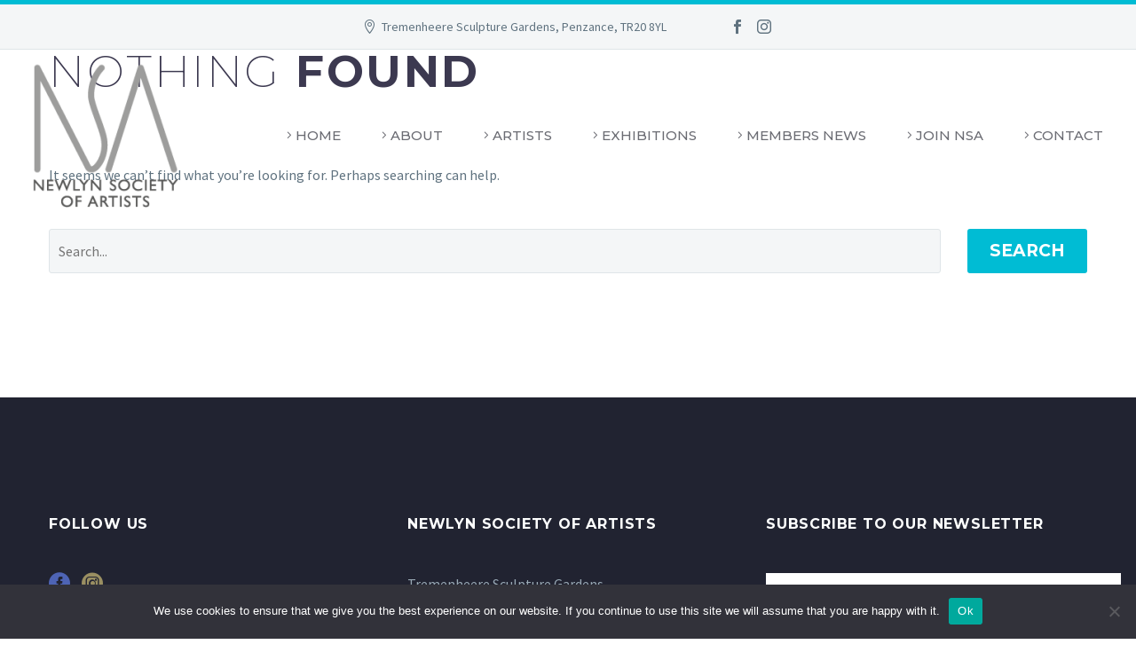

--- FILE ---
content_type: text/css
request_url: https://www.nsanewlyn.com/wp-content/themes/thegem/css/thegem-news-grid.css?ver=5.10.1
body_size: 8247
content:
.portfolio.news-grid .portfolio-item .wrap > .caption {
	cursor: default;
	min-height: 0;
	z-index: 1;
}

.portfolio.news-grid.portfolio-items-masonry .portfolio-item .wrap > .caption {
	border-bottom: 0;
}

.news-grid:not(.columns-1) .portfolio-item .wrap,
.news-grid:not(.columns-1) .portfolio-item .image {
	width: 100%;
}

.news-grid.portfolio .portfolio-item .image .overlay .links .portfolio-icons a.self-link {
	margin-right: 0 !important;
}

.news-grid.portfolio .portfolio-item .image .overlay .links .portfolio-icons a.self-link i,
.news-grid.portfolio .portfolio-item.double-item .image .overlay .links .portfolio-icons a.self-link i {
	font-size: 36px !important;
	width: auto !important;
	height: auto !important;
}

.news-grid.portfolio .portfolio-item .image .overlay .links .portfolio-icons a.self-link i.default:before {
	content: '\e628';
	font-family: 'thegem-icons';
}

.news-grid.portfolio .portfolio-item .image .overlay .links .portfolio-icons a.self-link:before {
	content: none !important;
}

.news-grid.portfolio.hover-new-default .portfolio-item .image .overlay .links .portfolio-icons a.self-link {
	width: 48px;
	height: 48px;
	line-height: 48px;
}

.news-grid.portfolio.hover-new-default .portfolio-item .image .overlay .links .portfolio-icons a.self-link i {
	font-size: 48px !important;
}

.news-grid.portfolio.hover-new-default .portfolio-item .image .overlay .links .portfolio-icons a.self-link i.default:before {
	content: '\e61f';
}

.news-grid.portfolio.hover-new-circular .portfolio-item .image .overlay .links .portfolio-icons a.self-link i.default:before {
	content: '\e62d';
}

.news-grid.portfolio .portfolio-item .gem-simple-gallery .gem-gallery-item a {
	width: 100%;
}

.news-grid.portfolio .portfolio-item .gem-simple-gallery .gem-gallery-item a img {
	height: 100%;
	object-fit: cover;
}

.news-grid.portfolio .portfolio-item .gem-simple-gallery .gem-gallery-item a:after {
	font-size: 36px;
}

.news-grid.portfolio.hover-new-zooming-blur .portfolio-item .image .overlay .links .portfolio-icons a.icon,
.news-grid.portfolio.hover-new-zooming-blur .portfolio-item .gem-simple-gallery .gem-gallery-item a i:after,
.news-grid.portfolio.hover-default-zooming-blur .portfolio-item .gem-simple-gallery .gem-gallery-item a i:after,
.news-grid.portfolio.hover-zooming-blur .portfolio-item .gem-simple-gallery .gem-gallery-item a i:after {
	display: inline-block;
	width: 50px !important;
	height: 50px !important;
	font-size: 20px !important;
	line-height: 50px !important;
	border-radius: 50%;
	text-align: center;
	background-color: #3c3950;
}

.news-grid.portfolio.hover-new-zooming-blur .portfolio-item .image .overlay .links .portfolio-icons a.icon i {
	font-size: 20px !important;
}

.version-new.news-grid.portfolio.hover-new-zooming-blur .portfolio-item .gem-simple-gallery .gem-gallery-item a:after,
.version-default.news-grid.portfolio.hover-default-zooming-blur .portfolio-item .gem-simple-gallery .gem-gallery-item a:after,
.version-default.news-grid.portfolio.hover-zooming-blur .portfolio-item .gem-simple-gallery .gem-gallery-item a:after {
	margin-left: -25px;
	margin-top: -25px;
}

.news-grid.portfolio.columns-4 .portfolio-item:not(.double-item) .image .overlay .links .portfolio-icons a.self-link i,
.news-grid.portfolio.columns-4.hover-new-default .portfolio-item:not(.double-item) .image .overlay .links .portfolio-icons a.self-link i,
.news-grid.portfolio.columns-4 .portfolio-item:not(.double-item) .gem-simple-gallery .gem-gallery-item a:after {
	font-size: 24px !important;
}

.news-grid.portfolio.columns-4.hover-new-zooming-blur .portfolio-item:not(.double-item) .image .overlay .links .portfolio-icons a.icon,
.news-grid.portfolio.columns-4.hover-new-zooming-blur .portfolio-item:not(.double-item) .gem-simple-gallery .gem-gallery-item a:after,
.news-grid.portfolio.columns-4.hover-default-zooming-blur .portfolio-item:not(.double-item) .gem-simple-gallery .gem-gallery-item a:after,
.news-grid.portfolio.columns-4.hover-zooming-blur .portfolio-item:not(.double-item) .gem-simple-gallery .gem-gallery-item a:after {
	width: 40px !important;
	height: 40px !important;
	font-size: 16px !important;
	line-height: 40px !important;
}

.news-grid.portfolio.columns-4.hover-new-zooming-blur .portfolio-item:not(.double-item) .image .overlay .links .portfolio-icons a.icon i {
	font-size: 16px !important;
}

.version-new.news-grid.portfolio.columns-4.hover-new-zooming-blur .portfolio-item:not(.double-item) .gem-simple-gallery .gem-gallery-item a:after,
.version-default.news-grid.portfolio.columns-4.hover-default-zooming-blur .portfolio-item:not(.double-item) .gem-simple-gallery .gem-gallery-item a:after,
.version-default.news-grid.portfolio.columns-4.hover-zooming-blur .portfolio-item:not(.double-item) .gem-simple-gallery .gem-gallery-item a:after {
	margin-left: -20px;
	margin-top: -20px;
}

@media (max-width: 991px) {
	.version-new.news-grid.portfolio .portfolio-item:not(.double-item) .image .overlay .links .portfolio-icons a.self-link i,
	.version-new.news-grid.portfolio.hover-new-default .portfolio-item:not(.double-item) .image .overlay .links .portfolio-icons a.self-link i,
	.version-new.news-grid.portfolio .portfolio-item:not(.double-item) .gem-simple-gallery .gem-gallery-item a:after {
		font-size: 24px !important;
	}

	.version-new.news-grid.portfolio.hover-new-zooming-blur .portfolio-item:not(.double-item) .image .overlay .links .portfolio-icons a.icon i,
	.version-new.news-grid.portfolio.hover-new-zooming-blur .portfolio-item:not(.double-item) .gem-simple-gallery .gem-gallery-item a:after,
	.version-default.news-grid.portfolio.hover-default-zooming-blur .portfolio-item:not(.double-item) .gem-simple-gallery .gem-gallery-item a:after,
	.version-default.news-grid.portfolio.hover-zooming-blur .portfolio-item:not(.double-item) .gem-simple-gallery .gem-gallery-item a:after {
		width: 40px !important;
		height: 40px !important;
		font-size: 16px !important;
		line-height: 40px !important;
	}

	.version-new.news-grid.portfolio.hover-new-zooming-blur .portfolio-item:not(.double-item) .image .overlay .links .portfolio-icons a.icon i {
		font-size: 16px !important;
	}

	.version-new.news-grid.portfolio.hover-new-zooming-blur .portfolio-item:not(.double-item) .gem-simple-gallery .gem-gallery-item a:after,
	.version-default.news-grid.portfolio.hover-default-zooming-blur .portfolio-item:not(.double-item) .gem-simple-gallery .gem-gallery-item a:after,
	.version-default.news-grid.portfolio.hover-zooming-blur .portfolio-item:not(.double-item) .gem-simple-gallery .gem-gallery-item a:after {
		margin-left: -20px;
		margin-top: -20px;
	}
}

@media (max-width: 550px) {
	.version-new.news-grid.portfolio .portfolio-item.double-item .image .overlay .links .portfolio-icons a.self-link i,
	.version-new.news-grid.portfolio.hover-new-default .portfolio-item.double-item .image .overlay .links .portfolio-icons a.self-link i,
	.version-new.news-grid.portfolio .portfolio-item.double-item .gem-simple-gallery .gem-gallery-item a:after {
		font-size: 24px !important;
	}

	.version-new.news-grid.portfolio.hover-new-zooming-blur .portfolio-item.double-item .image .overlay .links .portfolio-icons a.icon,
	.version-new.news-grid.portfolio.hover-new-zooming-blur .portfolio-item.double-item .gem-simple-gallery .gem-gallery-item a:after,
	.version-default.news-grid.portfolio.hover-default-zooming-blur .portfolio-item.double-item .gem-simple-gallery .gem-gallery-item a:after,
	.version-default.news-grid.portfolio.hover-zooming-blur .portfolio-item.double-item .gem-simple-gallery .gem-gallery-item a:after {
		width: 40px !important;
		height: 40px !important;
		font-size: 16px !important;
		line-height: 40px !important;
	}

	.version-new.news-grid.portfolio.hover-new-zooming-blur .portfolio-item.double-item .image .overlay .links .portfolio-icons a.icon i {
		font-size: 16px !important;
	}

	.version-new.news-grid.portfolio.hover-new-zooming-blur .portfolio-item.double-item .gem-simple-gallery .gem-gallery-item a:after,
	.version-default.news-grid.portfolio.hover-default-zooming-blur .portfolio-item.double-item .gem-simple-gallery .gem-gallery-item a:after,
	.version-default.news-grid.portfolio.hover-zooming-blur .portfolio-item.double-item .gem-simple-gallery .gem-gallery-item a:after {
		margin-left: -20px;
		margin-top: -20px;
	}
}

.portfolio-style-justified.news-grid:not(.full-image) .post-featured-content,
.portfolio-style-creative.news-grid .post-featured-content,
.portfolio-style-metro.news-grid .portfolio-item.format-video .post-featured-content,
.portfolio-style-metro.news-grid .portfolio-item.format-audio .post-featured-content,
.portfolio-style-metro.news-grid .portfolio-item.format-quote .post-featured-content {
	position: absolute;
	left: 0;
	right: 0;
	top: 0;
	bottom: 0;
	height: auto !important;
}

.portfolio.news-grid .format-audio .post-featured-content {
	height: auto;
	background: transparent;
}

.portfolio.news-grid .format-audio .post-featured-content audio {
	height: 54px;
}

.portfolio.news-grid .format-audio .post-featured-content audio::-webkit-media-controls-panel {
	background-color: var(--styled-bg-color, #f0f3f2);
}

.portfolio-style-justified.news-grid .post-featured-content .video-block,
.portfolio-style-creative.news-grid .post-featured-content .video-block,
.portfolio-style-metro.news-grid .portfolio-item .post-featured-content .video-block {
	position: static;
	padding-top: 0 !important;
}

.portfolio-style-justified.news-grid .post-featured-content .audio-block,
.portfolio-style-creative.news-grid .post-featured-content .audio-block,
.portfolio-style-metro.news-grid .portfolio-item .post-featured-content .audio-block {
	width: 100%;
	position: absolute;
	top: 50%;
	transform: translateY(-50%);
}

.portfolio-style-justified.news-grid .post-featured-content blockquote,
.portfolio-style-creative.news-grid .post-featured-content blockquote,
.portfolio-style-metro.news-grid .portfolio-item .post-featured-content blockquote {
	min-height: 100%;
}

.news-grid.portfolio-style-masonry .portfolio-item.format-audio .image,
.news-grid.portfolio-style-masonry .portfolio-item.format-audio .image .image-inner {
	overflow: visible;
}

.news-grid .portfolio-item .image.format-video .overlay,
.news-grid .portfolio-item .image.format-audio .overlay,
.news-grid .portfolio-item .image.format-gallery .overlay,
.news-grid .portfolio-item .image.format-quote .overlay {
	display: none;
}

.news-grid .portfolio-item .image.format-video.has-post-thumbnail .overlay {
	display: block;
}

.news-grid.portfolio .portfolio-item .image.format-video.has-post-thumbnail .overlay:before,
.news-grid.portfolio .portfolio-item .image.format-video.has-post-thumbnail .overlay .overlay-circle,
.news-grid.portfolio .portfolio-item .image.format-video.has-post-thumbnail .links .caption .slide-content-hidden > div {
	display: none !important;
	transition: none;
	opacity: 0;
}

.version-default.hover-default-default.news-grid.portfolio .portfolio-item .image.format-video.has-post-thumbnail .links .caption .slide-content-hidden > .info {
	display: block !important;
	opacity: 1;
}

.news-grid.title-on-hover .portfolio-item .image.format-video.has-post-thumbnail .overlay:after {
	opacity: 1 !important;
}

.news-grid.portfolio .portfolio-item .image.format-video.has-post-thumbnail .overlay .news-video-icon {
	display: block;
	position: absolute;
	left: 50%;
	top: 50%;
	transform: translate(-50%, -50%);
	z-index: 100;
	font-size: 0;
	line-height: 1;
	opacity: 0.8;
	transition: opacity 0.2s;
}

.news-grid.portfolio .portfolio-item .image.format-video.has-post-thumbnail .overlay .news-video-icon:hover {
	opacity: 1;
}

.news-grid.portfolio .portfolio-item .image.format-video.has-post-thumbnail .overlay .news-video-icon:before {
	content: '\e655';
	font-family: 'thegem-icons';
	font-size: 100px;
	color: #ffffff;
}

.news-grid.portfolio .portfolio-item.small-item .image.format-video.has-post-thumbnail .overlay .news-video-icon:before {
	font-size: 60px;
}

.news-grid .portfolio-item.double-item-style-alternative-horizontal,
.news-grid .portfolio-item.double-item-style-alternative-squared {
	display: flex;
	flex-direction: row-reverse;
	align-items: stretch;
}

.news-grid .portfolio-item.double-item-style-alternative-horizontal .wrap,
.news-grid .portfolio-item.double-item-style-alternative-squared .wrap {
	width: 50%;
	max-width: 50%;
}

.news-grid .portfolio-item.double-item-vertical.double-item-style-alternative .wrap {
}

.news-grid.portfolio.title-on-page.hover-default .portfolio-item .image .overlay .links .caption,
.news-grid.portfolio.title-on-page.hover-zooming-blur .portfolio-item .image .overlay .links .caption {
	padding: 0 12%;
}

.news-grid .portfolio-item.double-item-style-alternative-horizontal.right-item,
.news-grid .portfolio-item.double-item-style-alternative-squared.right-item {
	flex-direction: row;
}

.news-grid .portfolio-item.double-item-style-alternative-horizontal .highlight-item-alternate-box,
.news-grid .portfolio-item.double-item-style-alternative-squared .highlight-item-alternate-box {
	width: 50%;
}

.news-grid .portfolio-item.double-item-style-alternative-vertical .highlight-item-alternate-box {
	padding-bottom: 100%;
}

.news-grid .portfolio-item.double-item-style-alternative-vertical .highlight-item-alternate-box .highlight-item-alternate-box-content {
	position: absolute;
	width: 100%;
	height: 100%;
	left: 0;
	top: 0;
}

.news-grid .portfolio-item.double-item-style-alternative-vertical img {
	height: auto !important;
}

.news-grid .portfolio-item.double-item-style-alternative .highlight-item-alternate-box {
	position: relative;
}

.news-grid .portfolio-item.double-item-style-alternative .highlight-item-alternate-box .highlight-item-alternate-box-content {
	display: flex;
	height: 100%;
	flex-direction: column;
	align-items: center;
	justify-content: center;
	padding-top: 0;
}

.version-default.news-grid .portfolio-item.double-item-style-alternative .highlight-item-alternate-box .highlight-item-alternate-box-content {
	padding: 30px;
}

.version-new.news-grid .portfolio-item.double-item-style-alternative .highlight-item-alternate-box .highlight-item-alternate-box-content {
	padding: 30px 37px 25px;
}

.news-grid .portfolio-item.double-item-style-alternative .highlight-item-alternate-box .highlight-item-alternate-box-content-inline {
	display: inline-block;
	text-align: left;
	max-width: 100%;
}

.portfolio.news-grid .overlay .links .caption .title {
	text-overflow: inherit;
}

.news-grid .portfolio-item.double-item-style-alternative .highlight-item-alternate-box .highlight-item-alternate-box-content-inline .title {
	white-space: normal;
	overflow: auto;
}

.news-grid .portfolio-item.double-item-style-alternative .highlight-item-alternate-box .portfolio-item-link {
	display: block;
	width: 100%;
	height: 100%;
	position: absolute;
	left: 0;
	top: 0;
	z-index: 2;
}

.news-grid.version-default.portfolio:not(.columns-1) .portfolio-item .wrap > .caption {
	min-height: 144px;
}

.news-grid.portfolio:not(.columns-1) .portfolio-item.post-hide-categories .wrap > .caption {
	min-height: 0;
}

.news-grid.portfolio:not(.columns-1) .portfolio-item.post-hide-categories .wrap > .caption .title > span {
	margin-bottom: 0;
}

.news-grid.portfolio:not(.columns-1) .portfolio-item.post-hide-date .wrap > .caption .title > span {
	margin-top: 0;
}

.news-grid .portfolio-item .caption .post-date {
	font-size: 14px;
	line-height: 21px;
}

.news-grid .portfolio-item .caption .info {
	margin-top: 0;
}

.news-grid .portfolio-item:not(.double-item-style-alternative) .caption .title > span {
	margin: 6px 0 8px;
}

.news-grid .portfolio-item .grid-post-meta {
	margin-bottom: 19px;
}

.news-grid.version-default.title-on-page .portfolio-item.post-empty-excerpt .grid-post-meta {
	margin-bottom: 0;
}

.news-grid .portfolio-item .grid-post-meta > * {
	vertical-align: top;
}

.news-grid .portfolio-item .grid-post-meta .post-meta-likes {
	margin-left: 0;
}

.news-grid .portfolio-item .grid-post-meta .comments-link + .post-meta-likes {
	margin-left: 5px;
}

.news-grid .portfolio-item .grid-post-meta .comments-link {
	padding-right: 9px;
	margin-right: 0px;
	border-right: 1px solid #d4dee1;
}

.news-grid .portfolio-item .grid-post-meta.without-likes .comments-link {
	border-right: 0 !important;
}

.news-grid .portfolio-item .image .links .caption .author {
	font-size: 14px;
	line-height: 25px;
	padding-top: 10px;
}

.news-grid .portfolio-item .image .links .caption .author > * {
	display: inline-block;
	vertical-align: top;
}

.news-grid .portfolio-item .image .links .caption .author .author-avatar {
	font-size: 0;
	line-height: 1;
	margin-right: 5px;
}

.news-grid .portfolio-item .image .links .caption .author .author-avatar img {
	width: 25px;
	height: 25px;
	border-radius: 50%;
}

.news-grid .portfolio-item .image .links .caption .post-date {
	margin-bottom: 13px;
}

.news-grid .portfolio-item .image .links .caption .title {
	margin-bottom: 17px !important;
}

.news-grid.hover-gradient .portfolio-item .image .links .caption .title,
.news-grid.hover-circular .portfolio-item .image .links .caption .title {
	margin-bottom: 0 !important;
}

.news-grid .portfolio-item .image .links .caption .title > span {
	margin: 0;
}

.news-grid .sep {
	display: inline;
}

.news-grid.portfolio .portfolio-item .image .overlay .links .caption .info {
	padding-top: 10px;
}

.news-grid.portfolio.hover-vertical-sliding .overlay .links .caption .description {
	position: static;
	width: auto;
	padding: 0;
}

.news-grid.portfolio .image .overlay .links .caption .description.empty-excerpt {
	display: block !important;
	margin-bottom: 0 !important;
}

.news-grid.portfolio .image .overlay .links .caption .description.empty-excerpt + .info,
.news-grid.portfolio .image .overlay .links .caption .description.empty-excerpt + .author {
	padding-top: 0 !important;
	margin-top: 0 !important;
}

.news-grid.hover-gradient .portfolio-item .image .links .caption .info,
.news-grid.hover-circular .portfolio-item .image .links .caption .info,
.news-grid.hover-gradient .portfolio-item .image .links .caption .post-date,
.news-grid.hover-circular .portfolio-item .image .links .caption .post-date {
	display: inline-block;
}

.news-grid.portfolio.hover-gradient .portfolio-item .image .overlay .links .caption .description .subtitle,
.news-grid.portfolio.hover-circular .portfolio-item .image .overlay .links .caption .description .subtitle {
	position: static;
	max-width: none;
	display: inline-block !important;
	left: 0;
}

.news-grid .portfolio-item .image .overlay .links .caption .gradient-top-box {
	position: absolute;
	left: 0;
	right: 0;
	top: 0;
	padding: 30px 25px 0 25px;
}

.news-grid.portfolio.hover-gradient .portfolio-item.double-item-squared .image .overlay .links .caption,
.news-grid.portfolio.hover-circular .portfolio-item.double-item-squared .image .overlay .links .caption {
	padding: 0 25px 25px;
}

.news-grid.hover-gradient .portfolio-item .image .links .caption .title {
	display: block;
	text-align: center;
}

.news-grid.hover-circular .portfolio-item .image .links .caption .title {
	display: inline-block;
}

.news-grid.hover-gradient .portfolio-item .image .links .caption .post-date {
	display: block;
	text-align: center;
}

.news-grid.hover-circular .portfolio-item .image .links .caption .author {
	display: inline-block;
}

.news-grid.hover-gradient .portfolio-item .image .links .caption .author {
	display: inline-block;
}

.news-grid.hover-circular .portfolio-item .image .links .caption .post-date {
	display: inline-block;
}

.news-grid.portfolio .portfolio-item.double-item-style-alternative .image .links .caption .title,
.news-grid.portfolio .portfolio-item.double-item-style-alternative .image .links .caption .info,
.news-grid.portfolio .portfolio-item.double-item-style-alternative .image .links .caption .post-date {
	display: none;
}

.news-grid.portfolio .portfolio-item .image .links .caption .info,
.news-grid.portfolio .portfolio-item .image .links .caption .author,
.news-grid.portfolio .portfolio-item .image .links .caption .grid-post-meta {
	position: relative;
	z-index: 3;
}

.news-grid .portfolio-item.double-item-style-alternative .highlight-item-alternate-box .highlight-item-alternate-box-content .title {
	margin-bottom: 0;
}

.news-grid .portfolio-item.double-item-style-alternative .highlight-item-alternate-box .highlight-item-alternate-box-content .info {
	position: relative;
	z-index: 3;
}

.news-grid .portfolio-item .post-featured-content blockquote {
	display: flex;
	flex-direction: column;
	justify-content: space-between;
	padding: 25px 30px;
}

.news-grid.portfolio.hover-gradient .portfolio-item.double-item-style-alternative .image .overlay .links,
.news-grid.portfolio.hover-circular .portfolio-item.double-item-style-alternative .image .overlay .links {
	vertical-align: top;
}

.news-grid.portfolio.hover-gradient .portfolio-item.double-item-style-alternative .image .overlay .links .caption,
.news-grid.portfolio.hover-circular .portfolio-item.double-item-style-alternative .image .overlay .links .caption {
	padding: 39px 20px 0;
}

.news-grid.portfolio.hover-gradient .portfolio-item.double-item-style-alternative .image .overlay .links .caption .author {
	text-align: left;
}

.news-grid.portfolio.hover-circular.columns-4 .portfolio-item .image .overlay .links .caption .info {
	display: inline-block;
}

.news-grid.portfolio.hover-default .portfolio-item .image .overlay .links .caption,
.news-grid.portfolio.hover-zooming-blur .portfolio-item .image .overlay .links .caption {
	padding-top: 0;
}

.news-grid.portfolio .portfolio-item .image .overlay .links .caption .info,
.news-grid.portfolio .portfolio-item .image .overlay .links .caption .description .subtitle {
	display: block !important;
}

.news-grid.portfolio.hover-horizontal-sliding .fullwidth-block .portfolio-item:not(.double-item-squared) .overlay .links {
	padding-top: 0;
}

.news-grid.portfolio.hover-vertical-sliding .fullwidth-block .portfolio-item:not(.double-item-squared) .overlay .links {
	padding-bottom: 0;
}

.news-grid.portfolio.columns-4 .portfolio-item:not(.double-item-squared) .image .links .caption .description,
.news-grid.portfolio .portfolio-item.small-item .image .links .caption .description {
	display: none !important;
}

.news-grid.portfolio.portfolio.columns-4:not(.hover-circular) .portfolio-item:not(.double-item-squared) .image .overlay .links .caption .info,
.news-grid.portfolio.portfolio:not(.hover-circular) .portfolio-item.small-item .image .overlay .links .caption .info {
	padding-top: 0;
}

.news-grid.version-default.hover-zooming-blur.columns-4 .portfolio-item:not(.double-item-squared) .image .links .caption .grid-post-meta,
.news-grid.version-default.hover-zooming-blur .portfolio-item.small-item .image .links .caption .grid-post-meta {
	margin-bottom: 0;
}

.news-grid.version-default.hover-vertical-sliding.columns-4 .portfolio-item:not(.double-item-squared) .image .links .caption .grid-post-meta,
.news-grid.version-default.hover-vertical-sliding .portfolio-item.small-item .image .links .caption .grid-post-meta {
	margin-bottom: 0;
}

.news-grid.version-default.hover-horizontal-sliding.columns-4 .portfolio-item:not(.double-item-squared) .image .links .caption .grid-post-meta,
.news-grid.version-default.hover-horizontal-sliding .portfolio-item.small-item .image .links .caption .grid-post-meta {
	margin-bottom: 0;
}

.news-grid.portfolio.hover-horizontal-sliding.portfolio.columns-4 .portfolio-item:not(.double-item-squared) .overlay .links,
.news-grid.portfolio.hover-horizontal-sliding.portfolio .portfolio-item.small-item .overlay .links {
	padding-left: 28px;
	padding-right: 28px;
	padding-bottom: 15px;
}

.news-grid.portfolio.hover-vertical-sliding.columns-4 .portfolio-item:not(.double-item-squared) .overlay .links,
.news-grid.portfolio.hover-vertical-sliding .portfolio-item.small-item .overlay .links {
	padding-top: 15px;
	padding-left: 25px;
	padding-right: 25px;
}

.news-grid.columns-4 .portfolio-item:not(.double-item-squared) .image .overlay .links .caption .gradient-top-box,
.news-grid .portfolio-item.small-item .image .overlay .links .caption .gradient-top-box {
	padding-top: 20px;
}

.portfolio.hover-gradient.columns-4 .portfolio-item:not(.double-item-squared) .image .overlay .links .caption,
.portfolio.hover-gradient .portfolio-item.small-item .image .overlay .links .caption {
	padding-bottom: 20px;
}

.news-grid.portfolio.hover-gradient.columns-4 .portfolio-item .image .overlay .links .caption .info,
.news-grid.hover-circular.columns-4 .portfolio-item .image .links .caption .author,
.news-grid.portfolio.hover-gradient .portfolio-item.small-item .image .overlay .links .caption .info,
.news-grid.hover-circular .portfolio-item.small-item .image .links .caption .author {
	display: block !important;
}

.news-grid.portfolio.hover-gradient.columns-4 .portfolio-item:not(.double-item-squared) .image .overlay .links .caption .info,
.news-grid.hover-circular.columns-4 .portfolio-item:not(.double-item-squared) .image .links .caption .author,
.news-grid.portfolio.hover-gradient .portfolio-item.small-item .image .overlay .links .caption .info,
.news-grid.hover-circular .portfolio-item.small-item .image .links .caption .author {
	padding-top: 0;
}

.news-grid.columns-4 .portfolio-item:not(.double-item-squared) .post-featured-content blockquote,
.news-grid .portfolio-item.small-item .post-featured-content blockquote {
	padding: 10px 15px;
	font-size: 16px;
	line-height: 26px;
}

.news-grid.columns-4 .portfolio-item:not(.double-item-squared) .post-featured-content blockquote div[class^="title-"] *,
.news-grid .portfolio-item.small-item .post-featured-content blockquote div[class^="title-"] * {
	font-size: 70%;
	line-height: 1.4;
}

.news-grid.columns-4 .portfolio-item:not(.double-item-squared) .image .overlay .links .caption .gradient-top-box,
.news-grid .portfolio-item.small-item .image .overlay .links .caption .gradient-top-box {
	padding-right: 25px;
}

@media only screen and (min-width: 831px) and (max-width: 1060px), screen and (min-width: 551px) and (max-width: 700px) {
	.news-grid.portfolio:not(.columns-2) .portfolio-item:not(.double-item-squared) .image .links .caption .description {
		display: none;
	}

	.news-grid.portfolio:not(.hover-circular):not(.columns-2) .portfolio-item:not(.double-item-squared) .image .overlay .links .caption .info {
		padding-top: 0;
	}

	.news-grid:not(.columns-2) .portfolio-item:not(.double-item-squared) .image .overlay .links .caption .gradient-top-box {
		padding-right: 25px;
	}
}

@media only screen and (min-width: 1281px) and (max-width: 1400px), screen and (max-width: 1100px) {
	.news-grid.portfolio.hover-horizontal-sliding .fullwidth-block .portfolio-item:not(.double-item-squared) .overlay .links,
	.news-grid.portfolio.hover-horizontal-sliding .portfolio-item:not(.double-item-squared) .overlay .links {
		padding: 15px 25px;
	}

	.news-grid.portfolio.hover-vertical-sliding .portfolio-item:not(.double-item-squared) .overlay .links,
	.news-grid.portfolio.hover-vertical-sliding .fullwidth-block .portfolio-item:not(.double-item-squared) .overlay .links {
		padding: 15px 25px;
	}
}

@media only screen and (min-width: 1680px) and (max-width: 1780px) {
	.news-grid.portfolio.hover-horizontal-sliding.fullwidth-columns-5 .fullwidth-block .portfolio-item:not(.double-item-squared) .overlay .links {
		padding-bottom: 15px;
	}

	.news-grid.portfolio.hover-vertical-sliding.fullwidth-columns-5 .fullwidth-block .portfolio-item:not(.double-item-squared) .overlay .links {
		padding-top: 15px;
		padding-left: 25px;
		padding-right: 25px;
	}
}

@media only screen and (min-width: 1281px) and (max-width: 1350px), screen and (min-width: 831px) and (max-width: 1060px), screen and (min-width: 551px) and (max-width: 700px), screen and (max-width: 390px) {
	.news-grid.portfolio.hover-gradient:not(.columns-2) .portfolio-item:not(.double-item-squared) .image .links .caption .description,
	.news-grid.portfolio.hover-circular:not(.columns-2) .portfolio-item:not(.double-item-squared) .image .links .caption .description {
		display: none;
	}

	.news-grid.portfolio.hover-gradient .portfolio-item .image .overlay .links .caption .info,
	.news-grid.hover-circular .portfolio-item .image .links .caption .author {
		display: block !important;
	}

	.news-grid.portfolio.hover-gradient:not(.columns-2) .portfolio-item:not(.double-item-squared) .image .overlay .links .caption .info,
	.news-grid.hover-circular:not(.columns-2) .portfolio-item:not(.double-item-squared) .image .links .caption .author {
		padding-top: 0;
	}

	.news-grid .portfolio-item:not(.double-item-squared) .image .overlay .links .caption .gradient-top-box {
		padding-top: 20px;
	}
}


@media only screen and (max-width: 390px) {
	.news-grid.portfolio .portfolio-item .image .links .caption .description {
		display: none !important;
	}

	.news-grid.portfolio:not(.hover-circular) .portfolio-item .image .overlay .links .caption .info {
		padding-top: 0;
	}

	.news-grid.portfolio.hover-gradient .portfolio-item .image .overlay .links .caption .info,
	.news-grid.hover-circular .portfolio-item .image .links .caption .author {
		padding-top: 0;
	}

	.news-grid .portfolio-item .image .overlay .links .caption .gradient-top-box {
		padding-top: 20px;
	}

	.news-grid .portfolio-item .image .overlay .links .caption .gradient-top-box {
		padding-right: 25px;
	}
}

@media only screen and (min-width: 551px) and (max-width: 700px) {
	.news-grid.portfolio.columns-2 .portfolio-item:not(.double-item-squared) .image .links .caption .description {
		display: none;
	}

	.news-grid.portfolio.columns-2.hover-circular .portfolio-item:not(.double-item-squared) .image .links .caption .author {
		padding-top: 0;
	}

	.news-grid.portfolio.columns-2:not(.hover-circular) .portfolio-item:not(.double-item-squared) .image .overlay .links .caption .info {
		padding-top: 0;
	}

	.news-grid.columns-2 .portfolio-item:not(.double-item-squared) .image .overlay .links .caption .gradient-top-box {
		padding-right: 25px;
	}
}

@media only screen and (max-width: 550px) {
	.news-grid .portfolio-item.double-item-style-alternative .highlight-item-alternate-box {
		display: none;
	}

	.news-grid .portfolio-item.double-item-style-alternative-horizontal .wrap,
	.news-grid .portfolio-item.double-item-style-alternative-squared .wrap {
		width: 100%;
		max-width: none;
	}
}


/********************************* News grid new version **********************************************/
.version-new.news-grid .portfolio-item .wrap {
	position: relative;
}

.version-new.news-grid .portfolio-item .caption {
	text-align: left;
}

.version-new.news-grid.title-on-page .portfolio-item .caption {
	padding: 0;
}

.version-new.news-grid.title-on-page .portfolio-item .caption .portfolio-icons {
	line-height: 1;
}

.version-new.news-grid.title-on-page .portfolio-item .caption .portfolio-icons a.icon {
	margin: 0;
}

.version-new.news-grid .portfolio-item .post-author-date .author,
.version-new.news-grid .portfolio-item .post-author-date .post-date,
.version-new.news-grid .portfolio-item .post-author-date .post-author-date-separator,
.version-new.news-grid .portfolio-item .image .links .caption .author {
	display: inline-block;
	vertical-align: middle;
	margin-bottom: 12px;
	line-height: 20px;
}

.version-new.news-grid .portfolio-item .caption .author,
.version-new.news-grid .portfolio-item .caption .post-date {
	font-size: 75%;
}

.version-new.news-grid .portfolio-item .caption .author > * {
	display: inline-block;
	vertical-align: top;
}

.version-new.news-grid .portfolio-item .caption .author .author-avatar {
	font-size: 0;
	line-height: 1;
	margin-right: 5px;
}

.version-new.news-grid .portfolio-item .image .links .caption .author .author-avatar img,
.version-new.news-grid .portfolio-item .caption .author .author-avatar img {
	width: 20px;
	height: 20px;
	border-radius: 50%;
}

.news-grid .portfolio-item .image .links .caption .author .author-name a {
	color: inherit;
}

.news-grid .portfolio-item .image .links .caption .author .author-name a:hover {
	text-decoration: underline;
}

.version-new.news-grid .portfolio-item .caption .title,
.version-new.news-grid .portfolio-item .caption .title > span {
	text-transform: none;
}

.news-grid .portfolio-item .caption .title,
.news-grid .portfolio-item .caption .title > span {
	white-space: normal;
	/*overflow: visible;*/
}

.version-new.news-grid .portfolio-item .caption .title > span {
	margin: 0;
}

.version-new.news-grid .portfolio-item .caption .description {
	display: block;
	max-height: 75px;
	overflow: hidden;
	text-overflow: ellipsis;
	padding: 0;
	margin: 13px 0 0 0;
}

.version-new.news-grid .portfolio-item .image .links .caption .description {
	max-height: initial;
}

.version-new.news-grid .portfolio-item .image .links .caption .description .subtitle span {
	white-space: initial;
	display: -webkit-box;
	-webkit-line-clamp: 2;
	line-clamp: 2;
	-webkit-box-orient: vertical;
}

.version-new.news-grid .portfolio-item .caption .description p {
	padding: 0;
	margin: 0;
}

.version-new.news-grid .portfolio-item .details.layout-vertical .details-item:first-child {
	padding-top: 0;
}

.version-new.news-grid .portfolio-item .details.layout-vertical .details-item:last-child {
	padding-bottom: 0;
}

.version-new.news-grid .portfolio-item .wrap > .caption .details,
.version-new.news-grid .portfolio-item .wrap > .caption .read-more-button {
	margin-top: 18px;
}

.version-default.news-grid .portfolio-item .wrap > .caption .read-more-button {
	margin-top: 15px;
}

.version-new.news-grid .portfolio-item .wrap > .caption .details.top-position {
	margin: 4px 0 12px 0;
}

.version-new.news-grid.portfolio:not(.columns-1) .portfolio-item .wrap > .caption {
	position: relative;
	padding: 30px 38px 55px 38px;
}

.version-new.news-grid .portfolio-item .wrap > .caption .grid-post-meta {
	position: absolute;
	left: 0;
	right: 0;
	bottom: 8px;
	font-size: 87.5%;
	padding: 0 15px;
	margin: 0;
}

.version-new.news-grid .portfolio-item .wrap > .caption .grid-post-meta .grid-post-meta-inner {
	display: flex;
	align-items: center;
	justify-content: space-between;
	flex-direction: row-reverse;
}

.version-new.news-grid .portfolio-item .caption .grid-post-meta .grid-post-share,
.version-new.news-grid .portfolio-item .wrap > .caption .grid-post-meta .portfolio-sharing-pane {
	float: right;
}

.version-new.news-grid .portfolio-item .wrap > .caption .grid-post-meta .portfolio-sharing-pane {
	margin-left: auto !important;
}

.version-new.news-grid .portfolio-item .wrap > .caption .grid-post-meta .grid-post-meta-comments-likes {
	float: left;
	display: flex;
	align-items: center;
	margin-right: auto;
}

.version-new.news-grid .portfolio-item .caption .grid-post-meta .comments-link a i.default:before {
	content: '\e63e';
	font-size: inherit;
	vertical-align: middle;
}

.version-new.news-grid .portfolio-item .caption .grid-post-meta .zilla-likes i.default:before {
	content: '\e66b';
	font-size: inherit;
	vertical-align: middle;
}

.version-new.news-grid .portfolio-item .caption .grid-post-meta .comments-link {
	border-right: 0;
}

.version-new.news-grid .portfolio-item .caption .grid-post-meta .grid-post-share {
	vertical-align: middle;
}

.version-new.news-grid .portfolio-item .caption .grid-post-meta .grid-post-share + .grid-post-meta-comments-likes {
	margin: 0;
	padding-left: 6px;
}

.version-new.news-grid .portfolio-item .wrap > .caption .grid-post-meta .grid-post-share + .portfolio-sharing-pane {
	padding-right: 6px;
}

.version-new.news-grid .portfolio-item .caption .grid-post-meta .grid-post-share > a {
	font-size: 15px;
	line-height: 1.7;
}

.version-new.news-grid .portfolio-item .caption .grid-post-meta .grid-post-share > a svg {
	width: 15px;
	height: 15px;
	fill: currentColor;
}

.version-new.news-grid.title-on-hover .portfolio-item .caption .grid-post-meta {
	margin: 0;
	padding: 0;
}

.version-new.news-grid .portfolio-item .image .links .caption .grid-post-meta .comments-link a,
.version-new.news-grid .portfolio-item .image .links .caption .grid-post-meta .post-meta-likes a {
	font-size: 12px;
}

.portfolio.news-grid .post-meta-likes > i,
.portfolio.news-grid .post-meta-likes > svg,
.portfolio.news-grid .comments-link > i,
.portfolio.news-grid .comments-link > svg {
	display: none;
}

.portfolio.news-grid .comments-link a:before,
.portfolio.news-grid .post-meta-likes a:before {
	content: none !important;
}

.portfolio.news-grid .comments-link a i {
	font-style: normal;
	margin-right: 6px;
	font-size: 14px;
}

.portfolio.news-grid .comments-link a svg {
	margin-right: 6px;
	width: 14px;
	height: 14px;
	fill: currentColor;
	color: currentColor;
}

.portfolio.news-grid .comments-link a i.default:before {
	content: '\e61e';
	font-family: 'thegem-icons';
	font-weight: normal;
	display: inline-block;
	line-height: inherit;
}

.portfolio.news-grid .post-meta-likes a i {
	font-style: normal;
	margin-right: 6px;
	font-size: 14px;
}

.portfolio.news-grid .post-meta-likes a svg {
	margin-right: 6px;
	width: 14px;
	height: 14px;
	fill: currentColor;
	color: currentColor;
}

.portfolio.news-grid .post-meta-likes a i.default:before {
	content: '\e641';
	display: inline-block;
	font-family: "thegem-icons";
	font-weight: normal;
	line-height: inherit;
	vertical-align: middle;
}

.version-new.news-grid .portfolio-item .image .links .caption .grid-post-meta .comments-link a i,
.version-new.news-grid .portfolio-item .image .links .caption .grid-post-meta .post-meta-likes a i {
	font-size: 15px;
	/*line-height: 25px;*/
	vertical-align: middle;
	margin-right: 5px;
	line-height: 1;
}

.version-new.news-grid .portfolio-item .image .links .caption .grid-post-meta .comments-link {
	padding-right: 0;
}

.version-new.news-grid .portfolio-item .image .links .caption .grid-post-meta .comments-link + .post-meta-likes {
	margin-left: 7px;
}

.version-new.news-grid .portfolio-item .image .links .caption .grid-post-meta .post-meta-likes a i {
	position: relative;
}

.version-new.news-grid .portfolio-item .overlay .caption a {
	pointer-events: auto;
}

.version-new.news-grid.title-on-hover .portfolio-item .caption a,
.version-new.news-grid.title-on-hover .portfolio-item .caption .sep {
	vertical-align: top;
}

.version-new.news-grid .portfolio-item .image .links .caption .grid-post-meta .grid-post-share .portfolio-sharing-pane {
	display: none;
}

.version-new.news-grid .portfolio-item .image .links .caption .grid-post-meta .grid-post-share,
.version-new.news-grid .portfolio-item .image .links .caption .grid-post-meta .portfolio-sharing-pane,
.version-new.news-grid .portfolio-item .image .links .caption .grid-post-meta .grid-post-meta-comments-likes {
	display: flex;
	align-items: center;
	float: none;
}

.version-new.news-grid .portfolio-item .caption .grid-post-meta .portfolio-sharing-pane {
	height: auto;
	margin: 0 !important;
	white-space: nowrap;
}

.version-new.news-grid .portfolio-item .image .links .caption .grid-post-meta-inner.active .portfolio-sharing-pane {
	position: relative;
	z-index: 1;
}

.version-new.news-grid .portfolio-item .caption .grid-post-meta-inner .socials-sharing {
	display: none;
}

.version-new.news-grid .portfolio-item .image .links .caption .grid-post-meta .grid-post-meta-inner {
	display: flex;
	align-items: center;
}

.version-new.news-grid .portfolio-item .caption .grid-post-meta .grid-post-meta-inner > * {
	vertical-align: top;
}

.version-new.news-grid .portfolio-item .caption .grid-post-meta-inner .grid-post-meta-comments-likes {
	opacity: 1;
	-webkit-transition: opacity 0.2s;
	transition: opacity 0.2s 0.1s;
}

.version-new.news-grid .portfolio-item .caption .grid-post-meta-inner.active .grid-post-meta-comments-likes {
	opacity: 0;
	-webkit-transition: all 0.2s;
	transition: all 0.2s;
}

.version-new.news-grid.hover-new-zooming-blur .portfolio-item:hover .image .links .caption .grid-post-meta {
	display: flex !important;
}

.version-new.news-grid .portfolio-item .caption .grid-post-meta-inner.animation .grid-post-meta-comments-likes {
	/*position: absolute;*/
	/*z-index: -1;*/
	width: 0;
	height: 0;
	overflow: hidden;
	pointer-events: none;
}

.version-new.news-grid .portfolio-item .wrap > .caption .grid-post-meta .post-meta-likes a,
.version-new.news-grid .portfolio-item .wrap > .caption .grid-post-meta .comments-link a {
	display: flex;
	align-items: center;
}

.version-new.news-grid .portfolio-item .caption .grid-post-meta-inner .portfolio-sharing-pane .socials-item {
	margin: 0 4px;
}

.version-new.news-grid .portfolio-item .caption .grid-post-meta-inner .portfolio-sharing-pane .socials-item-icon {
	font-size: 13px;
	line-height: 25px;
}

.version-new.news-grid .portfolio-item .caption .grid-post-meta .grid-post-share .icon i {
	font-style: normal;
}

.version-new.news-grid .portfolio-item .caption .grid-post-meta .grid-post-share .icon i.default:before {
	content: '\e65c' !important;
	font-family: 'thegem-icons';
	line-height: inherit;
	vertical-align: middle;
}

.version-new.news-grid .portfolio-item .wrap > .caption .grid-post-meta .portfolio-sharing-pane .socials-sharing {
	text-align: right;
}

.version-new.news-grid .portfolio-item .wrap > .caption .grid-post-meta .grid-post-share .portfolio-sharing-pane a.socials-item {
	line-height: inherit;
	margin: 0 3px;
}

.version-new.news-grid .portfolio-item .wrap > .caption .grid-post-meta .grid-post-share .portfolio-sharing-pane .socials-item-icon {
	font-size: 14px;
	vertical-align: middle;
}

.version-new.news-grid.portfolio.title-on-page .portfolio-item .image .links .caption .info,
.version-new.news-grid.portfolio.hover-new-default.title-on-hover .portfolio-item .image .links .caption .info,
.version-new.news-grid.portfolio.hover-new-vertical-sliding.title-on-hover .portfolio-item .image .links .caption .info,
.version-new.news-grid.portfolio.hover-new-zooming-blur.title-on-hover .portfolio-item .image .links .caption .info,
.version-new.news-grid.portfolio.hover-new-horizontal-sliding .portfolio-item .image .links .caption .post-date {
	position: absolute;
	left: 10px;
	top: 10px;
	z-index: 3;
	background: #000000;
	max-width: calc(100% - 20px);
	white-space: normal;
	text-overflow: clip;
	overflow: auto;
	font-size: 75%;
	padding: 0 8px;
	text-align: left;
}

.version-new.news-grid.portfolio.hover-new-default.title-on-hover .portfolio-item .image .links .caption .info,
.version-new.news-grid.portfolio.hover-new-zooming-blur.title-on-hover .portfolio-item .image .links .caption .info,
.version-new.news-grid.portfolio.hover-new-horizontal-sliding .portfolio-item .image .links .caption .post-date {
	left: 0;
	top: 0;
	background-color: rgba(0, 0, 0, 0.7);
}

.version-new.news-grid.portfolio.hover-new-vertical-sliding.title-on-hover .portfolio-item .image .links .caption .info {
	left: 0;
	top: auto;
	bottom: 0;
	background-color: rgba(0, 0, 0, 0.7);
}

.version-new.news-grid.portfolio.hover-new-default.title-on-hover .portfolio-item .image .links .caption .info,
.version-new.news-grid.portfolio.hover-new-zooming-blur.title-on-hover .portfolio-item .image .links .caption .info,
.version-new.news-grid.portfolio.hover-new-vertical-sliding.title-on-hover .portfolio-item .image .links .caption .info,
.version-new.news-grid.portfolio.hover-new-horizontal-sliding.title-on-hover .portfolio-item .image .links .caption .post-date {
	line-height: 23px;
	padding: 0 12px;
}

.version-new.news-grid.portfolio .portfolio-item .image .links .caption .info .sep {
	border-left: 0;
	height: auto;
	margin: 0;
}

.version-new.news-grid.portfolio .portfolio-item .image .links .caption .info .sep:before {
	content: ', ';
	display: inline;
}

.version-new.news-grid .portfolio-item .post-featured-content blockquote {
	justify-content: space-between;
}

.version-new.news-grid .portfolio-item .post-featured-content blockquote .quote-link:after {
	content: '\e60c';
	font-size: 70px;
	line-height: 50px;
	vertical-align: bottom;
}

.version-new.news-grid .portfolio-item .post-featured-content blockquote .quote-author {
	font-size: 12px;
	line-height: 16px;
}


.version-new.news-grid.portfolio.title-on-page .portfolio-item .image .links .caption,
.version-new.news-grid.portfolio.hover-new-default .portfolio-item .image .links .caption,
.version-new.news-grid.portfolio.hover-new-zooming-blur .portfolio-item .image .links .caption {
	text-align: center;
}

.version-new.news-grid .portfolio-item .image .overlay:after {
	content: '';
	position: absolute;
	top: 0;
	bottom: 0;
	left: 0;
	right: 0;
	z-index: -1;
	opacity: 1;
}

.version-new.news-grid.title-style-dark .portfolio-item .image .overlay:after {
	display: none;
}

.version-new.news-grid .portfolio-item .image .links .caption .subtitle {
	font-size: 87.5%;
	line-height: 1.5;
}

.version-new.news-grid .portfolio-item .wrap > .caption .grid-post-meta .comments-link,
.version-new.news-grid .portfolio-item .wrap > .caption .grid-post-meta .post-meta-likes {
	transition: opacity 0.3s;
}

.version-new.news-grid .portfolio-item .caption .grid-post-meta.post-share-active .comments-link,
.version-new.news-grid .portfolio-item .caption .grid-post-meta.post-share-active .post-meta-likes {
	opacity: 0;
}

.version-new.news-grid .portfolio-item .image .overlay .overlay-line {
	display: none;
	margin-top: 0;
	margin-bottom: 0;
}

.portfolio.hover-new-vertical-sliding .overlay .links {
	padding: 0;
}

.version-new.news-grid .portfolio-item .image .links .caption .slide-content {
	position: relative;
	z-index: 3;
}

.version-new.news-grid .portfolio-item .image .links .caption .slide-content {
	user-select: none;
	pointer-events: none;
}

.version-new.news-grid .portfolio-item .image .links .caption .slide-content-visible {
	padding-bottom: 23px;
}

.version-new.news-grid.hover-new-zooming-blur .portfolio-item:not(.double-item-style-alternative) .image .links .caption .slide-content-visible {
	padding-bottom: 18px;
}

.version-new.news-grid.hover-new-horizontal-sliding.title-on-hover .portfolio-item .image .links {
	padding: 0 30px 18px 30px;
}

.version-new.news-grid.hover-new-horizontal-sliding.title-on-hover .portfolio-item.double-item-style-alternative .image .links {
	padding-bottom: 23px;
}

.version-new.news-grid.hover-new-vertical-sliding.title-on-hover .portfolio-item .image .links {
	padding: 23px 30px 0 30px;
}

.version-new.news-grid.hover-new-zooming-blur .portfolio-item.double-item-style-alternative .image .links .caption .slide-content-visible {
	transition: padding 0.3s;
}

.version-new.news-grid.hover-new-zooming-blur .portfolio-item.double-item-style-alternative:hover .image .links .caption .slide-content-visible {
	padding-bottom: 8px;
}

.version-new.news-grid .portfolio-item .image .links .caption .grid-post-meta a.icon.share {
	font-size: 15px !important;
	line-height: 1.7 !important;
	width: auto !important;
	height: auto !important;
	border-radius: 0 !important;
}

.version-new.news-grid .portfolio-item .image .links .caption .grid-post-meta a.icon.share i {
	font-size: inherit !important;
}

.version-new.news-grid .portfolio-item .image .links .caption .grid-post-meta a.icon.share svg {
	fill: currentColor;
	color: currentColor;
	width: 15px !important;
	height: 15px !important;
	position: initial;
	transform: initial;
}

.version-new.news-grid.hover-new-default .portfolio-item .image .links .caption .slide-content,
.version-new.news-grid.hover-new-zooming-blur .portfolio-item .image .links .caption .slide-content,
.version-new.news-grid.hover-new-gradient .portfolio-item .image .links .caption .slide-content {
	padding-left: 12%;
	padding-right: 12%;
}

.version-new.news-grid.hover-new-gradient .portfolio-item .image .links .caption .slide-content {
	padding-top: 23px;
	padding-bottom: 23px;
}

.version-new.news-grid.hover-new-circular .portfolio-item .image .links .caption .slide-content {
	padding: 23px 30px;
}

.hover-new-gradient.title-style-dark .portfolio-item .image .overlay .links .caption .title > *,
.hover-new-gradient.title-style-dark .portfolio-item .image .overlay .links .caption .post-date,
.hover-new-gradient.title-style-dark .portfolio-item .image .overlay .links .caption .author,
.hover-new-gradient.title-style-dark .portfolio-item .image .overlay .links .caption .description .subtitle,
.hover-new-gradient.title-style-dark .portfolio-item .image .overlay .links .caption .info,
.hover-new-gradient.title-style-dark .portfolio-item .image .overlay .links .caption .info a,
.hover-new-gradient.title-style-dark .portfolio-item .image .overlay .links .caption .info .sep,
.hover-new-gradient.title-style-dark .portfolio-item .links .caption .grid-post-meta .grid-post-share a:before,
.hover-new-gradient.title-style-dark .portfolio-item .links .caption .grid-post-meta .grid-post-meta-comments-likes a,
.hover-new-circular.title-style-dark .portfolio-item .image .overlay .links .caption .title > *,
.hover-new-circular.title-style-dark .portfolio-item .image .overlay .links .caption .post-date,
.hover-new-circular.title-style-dark .portfolio-item .image .overlay .links .caption .author,
.hover-new-circular.title-style-dark .portfolio-item .image .overlay .links .caption .description .subtitle,
.hover-new-circular.title-style-dark .portfolio-item .image .overlay .links .caption .info,
.hover-new-circular.title-style-dark .portfolio-item .image .overlay .links .caption .info a,
.hover-new-circular.title-style-dark .portfolio-item .image .overlay .links .caption .info .sep,
.hover-new-circular.title-style-dark .portfolio-item .links .caption .grid-post-meta .grid-post-share a:before,
.hover-new-circular.title-style-dark .portfolio-item .links .caption .grid-post-meta .grid-post-meta-comments-likes a {
	color: #212227;
}

.version-new.news-grid.hover-new-zooming-blur.columns-4 .portfolio-item:not(.double-item-squared) .image .links .caption .description + .post-date,
.version-new.news-grid.hover-new-zooming-blur .portfolio-item.small-item .image .links .caption .description + .post-date {
	margin-top: 0;
}

.version-new.news-grid.hover-new-horizontal-sliding.columns-4 .portfolio-item:not(.double-item-squared) .image .links .caption .info,
.version-new.news-grid.hover-new-horizontal-sliding .portfolio-item.small-item .image .links .caption .info {
	margin-bottom: 3px;
}

.portfolio.version-new.news-grid.hover-new-vertical-sliding.columns-4 .portfolio-item:not(.double-item-squared) .image .links .caption .grid-post-meta,
.portfolio.version-new.news-grid.hover-new-vertical-sliding .portfolio-item.small-item .image .links .caption .grid-post-meta {
	margin-bottom: 0;
}

.version-new.news-grid.hover-new-default.columns-4 .portfolio-item:not(.double-item) .image .links .caption .slide-content,
.version-new.news-grid.hover-new-zooming-blur.columns-4 .portfolio-item:not(.double-item) .image .links .caption .slide-content,
.version-new.news-grid.hover-new-gradient.columns-4 .portfolio-item:not(.double-item) .image .links .caption .slide-content,
.version-new.news-grid.hover-new-default .portfolio-item.small-item .image .links .caption .slide-content,
.version-new.news-grid.hover-new-zooming-blur .portfolio-item.small-item .image .links .caption .slide-content,
.version-new.news-grid.hover-new-gradient .portfolio-item.small-item .image .links .caption .slide-content {
	padding-left: 15px;
	padding-right: 15px;
}

.version-new.news-grid.columns-4 .portfolio-item:not(.double-item) .image .links .caption .slide-content-visible,
.version-new.news-grid .portfolio-item.small-item .image .links .caption .slide-content-visible {
	padding-bottom: 15px;
}

.version-new.news-grid.hover-new-zooming-blur.columns-4 .portfolio-item:not(.double-item) .image .links .caption .slide-content-visible,
.version-new.news-grid.hover-new-zooming-blur .portfolio-item.small-item .image .links .caption .slide-content-visible {
	padding-bottom: 10px;
}

.version-new.news-grid.hover-new-horizontal-sliding.title-on-hover.columns-4 .portfolio-item:not(.double-item) .image .links,
.version-new.news-grid.hover-new-horizontal-sliding.title-on-hover .portfolio-item.small-item .image .links {
	padding: 0 15px 10px;
}

.version-new.news-grid.hover-new-vertical-sliding.title-on-hover.columns-4 .portfolio-item .image .links,
.version-new.news-grid.hover-new-vertical-sliding.title-on-hover .portfolio-item.small-item .image .links {
	padding: 15px;
}

.version-new.news-grid.hover-new-gradient.columns-4 .portfolio-item .image .links .caption .slide-content,
.version-new.news-grid.hover-new-gradient .portfolio-item.small-item .image .links .caption .slide-content {
	padding-top: 15px;
	padding-bottom: 15px;
}

.version-new.news-grid.hover-new-circular.columns-4 .portfolio-item .image .links .caption .slide-content,
.version-new.news-grid.hover-new-circular .portfolio-item.small-item .image .links .caption .slide-content {
	padding: 15px;
}

@media only screen and (min-width: 1281px) and (max-width: 1400px) {
	.version-new.news-grid.portfolio.fullwidth-columns-4 .portfolio-item:not(.double-item-squared) .image .links .caption .description {
		display: none;
	}

	.version-new.news-grid.hover-new-zooming-blur.fullwidth-columns-4 .portfolio-item:not(.double-item-squared) .image .links .caption .description + .post-date {
		margin-top: 0;
	}

	.version-new.news-grid.hover-new-horizontal-sliding.fullwidth-columns-4 .portfolio-item:not(.double-item-squared) .image .links .caption .info {
		margin-bottom: 3px;
	}

	.version-new.news-grid.hover-new-vertical-sliding.fullwidth-columns-4 .portfolio-item:not(.double-item-squared) .image .links .caption .grid-post-meta {
		margin-bottom: 0;
	}

	.portfolio.version-new.news-grid.hover-new-default.fullwidth-columns-4 .portfolio-item:not(.double-item) .image .links .caption .slide-content,
	.portfolio.version-new.news-grid.hover-new-zooming-blur.fullwidth-columns-4 .portfolio-item:not(.double-item) .image .links .caption .slide-content,
	.portfolio.version-new.news-grid.hover-new-gradient.fullwidth-columns-4 .portfolio-item:not(.double-item) .image .links .caption .slide-content {
		padding-left: 15px;
		padding-right: 15px;
	}

	.version-new.news-grid.fullwidth-columns-4 .portfolio-item:not(.double-item) .image .links .caption .slide-content-visible {
		padding-bottom: 15px;
	}

	.version-new.news-grid.hover-new-zooming-blur.fullwidth-columns-4 .portfolio-item:not(.double-item) .image .links .caption .slide-content-visible {
		padding-bottom: 10px;
	}

	.version-new.news-grid.hover-new-horizontal-sliding.title-on-hover.fullwidth-columns-4 .portfolio-item:not(.double-item) .image .links {
		padding: 0 15px 10px;
	}

	.version-new.news-grid.hover-new-vertical-sliding.title-on-hover.fullwidth-columns-4 .portfolio-item:not(.double-item) .image .links {
		padding: 15px;
	}

	.version-new.news-grid.hover-new-gradient.fullwidth-columns-4 .portfolio-item:not(.double-item) .image .links .caption .slide-content {
		padding-top: 15px;
		padding-bottom: 15px;
	}

	.version-new.news-grid.hover-new-circular.fullwidth-columns-4 .portfolio-item:not(.double-item) .image .links .caption .slide-content {
		padding: 15px;
	}
}

@media only screen and (min-width: 831px) and (max-width: 1060px), screen and (min-width: 551px) and (max-width: 700px) {
	.version-new.news-grid.hover-new-zooming-blur:not(.columns-2) .portfolio-item:not(.double-item-squared) .image .links .caption .description + .post-date {
		margin-top: 0;
	}

	.portfolio.version-new.news-grid.hover-new-horizontal-sliding:not(.columns-2) .portfolio-item:not(.double-item-squared) .image .links .caption .info {
		margin-bottom: 3px;
	}

	.portfolio.version-new.news-grid.hover-new-vertical-sliding:not(.columns-2) .portfolio-item:not(.double-item-squared) .image .links .caption .grid-post-meta {
		margin-bottom: 0;
	}

	.portfolio.version-new.news-grid.hover-new-default:not(.columns-2) .portfolio-item:not(.double-item) .image .links .caption .slide-content,
	.portfolio.version-new.news-grid.hover-new-zooming-blur:not(.columns-2) .portfolio-item:not(.double-item) .image .links .caption .slide-content,
	.portfolio.version-new.news-grid.hover-new-gradient:not(.columns-2) .portfolio-item:not(.double-item) .image .links .caption .slide-content {
		padding-left: 15px;
		padding-right: 15px;
	}

	.version-new.news-grid:not(.columns-2) .portfolio-item:not(.double-item) .image .links .caption .slide-content-visible {
		padding-bottom: 15px;
	}

	.version-new.news-grid.hover-new-zooming-blur:not(.columns-2) .portfolio-item:not(.double-item) .image .links .caption .slide-content-visible {
		padding-bottom: 10px;
	}

	.version-new.news-grid.hover-new-horizontal-sliding.title-on-hover:not(.columns-2) .portfolio-item:not(.double-item) .image .links {
		padding: 0 15px 10px;
	}

	.version-new.news-grid.hover-new-vertical-sliding.title-on-hover:not(.columns-2) .portfolio-item:not(.double-item) .image .links {
		padding: 15px;
	}

	.version-new.news-grid.hover-new-gradient:not(.columns-2) .portfolio-item:not(.double-item) .image .links .caption .slide-content {
		padding-top: 15px;
		padding-bottom: 15px;
	}

	.version-new.news-grid.hover-new-circular:not(.columns-2) .portfolio-item:not(.double-item) .image .links .caption .slide-content {
		padding: 15px;
	}
}


@media only screen and (min-width: 551px) and (max-width: 700px) {
	.version-new.news-grid.hover-new-zooming-blur.columns-2 .portfolio-item:not(.double-item-squared) .image .links .caption .description + .post-date {
		margin-top: 0;
	}

	.version-new.news-grid.hover-new-horizontal-sliding.columns-2 .portfolio-item:not(.double-item-squared) .image .links .caption .info {
		margin-bottom: 3px;
	}

	.version-new.news-grid.hover-new-vertical-sliding.columns-2 .portfolio-item:not(.double-item-squared) .image .links .caption .grid-post-meta {
		margin-bottom: 0;
	}

	.portfolio.version-new.news-grid.hover-new-default.columns-2 .portfolio-item:not(.double-item) .image .links .caption .slide-content,
	.portfolio.version-new.news-grid.hover-new-zooming-blur.columns-2 .portfolio-item:not(.double-item) .image .links .caption .slide-content,
	.portfolio.version-new.news-grid.hover-new-gradient.columns-2 .portfolio-item:not(.double-item) .image .links .caption .slide-content {
		padding-left: 15px;
		padding-right: 15px;
	}

	.version-new.news-grid.columns-2 .portfolio-item:not(.double-item) .image .links .caption .slide-content-visible {
		padding-bottom: 15px;
	}

	.version-new.news-grid.hover-new-zooming-blur.columns-2 .portfolio-item:not(.double-item) .image .links .caption .slide-content-visible {
		padding-bottom: 10px;
	}

	.version-new.news-grid.hover-new-horizontal-sliding.title-on-hover.columns-2 .portfolio-item:not(.double-item) .image .links {
		padding: 0 15px 10px;
	}

	.version-new.news-grid.hover-new-vertical-sliding.title-on-hover.columns-2 .portfolio-item:not(.double-item) .image .links {
		padding: 15px;
	}

	.version-new.news-grid.hover-new-gradient.columns-2 .portfolio-item:not(.double-item) .image .links .caption .slide-content {
		padding-top: 15px;
		padding-bottom: 15px;
	}

	.version-new.news-grid.hover-new-circular.columns-2 .portfolio-item:not(.double-item) .image .links .caption .slide-content {
		padding: 15px;
	}
}

@media only screen and (max-width: 390px) {
	.portfolio.version-new.news-grid.hover-new-horizontal-sliding .portfolio-item .image .links .caption .info {
		margin-bottom: 3px;
	}

	.portfolio.version-new.news-grid.hover-new-zooming-blur .portfolio-item .image .links .caption .description + .post-date {
		margin-top: 0;
	}

	.portfolio.version-new.news-grid.hover-new-vertical-sliding .portfolio-item .image .links .caption .grid-post-meta {
		margin-bottom: 0;
	}

	.portfolio.version-new.news-grid.hover-new-default .portfolio-item .image .links .caption .slide-content,
	.portfolio.version-new.news-grid.hover-new-zooming-blur .portfolio-item .image .links .caption .slide-content,
	.portfolio.version-new.news-grid.hover-new-gradient .portfolio-item .image .links .caption .slide-content {
		padding-left: 15px;
		padding-right: 15px;
	}

	.portfolio.version-new.news-grid .portfolio-item .image .links .caption .slide-content-visible {
		padding-bottom: 15px;
	}

	.version-new.news-grid.hover-new-zooming-blur .portfolio-item .image .links .caption .slide-content-visible {
		padding-bottom: 10px;
	}

	.version-new.news-grid.hover-new-horizontal-sliding.title-on-hover .portfolio-item .image .links,
	.version-new.news-grid.hover-new-horizontal-sliding.title-on-hover .portfolio-item.double-item-style-alternative .image .links {
		padding: 0 15px 10px;
	}

	.version-new.news-grid.hover-new-vertical-sliding.title-on-hover .portfolio-item .image .links {
		padding: 15px;
	}

	.version-new.news-grid.hover-new-gradient .portfolio-item .image .links .caption .slide-content {
		padding-top: 15px;
		padding-bottom: 15px;
	}

	.version-new.news-grid.hover-new-circular .portfolio-item .image .links .caption .slide-content {
		padding: 15px;
	}
}


/********************************* News grid default version **********************************************/
.version-default.news-grid.title-on-hover .portfolio-item .caption {
	padding: 0;
}

.version-default.news-grid.title-on-page .portfolio-item .caption .portfolio-icons {
	line-height: 1;
}

.version-default.news-grid.title-on-page .portfolio-item .caption .portfolio-icons a.icon {
	margin: 0;
}

.version-default.news-grid .portfolio-item .wrap {
	position: relative;
}

.version-default.news-grid .portfolio-item .image .links .caption .author {
	vertical-align: middle;
	line-height: 20px;
}

.version-default.news-grid .portfolio-item .image .links .caption .author > * {
	display: inline-block;
	vertical-align: top;
}

.version-default.news-grid .portfolio-item .image .links .caption .author .author-avatar {
	font-size: 0;
	line-height: 1;
	margin-right: 5px;
}

.version-default.news-grid .portfolio-item .image .links .caption .author .author-avatar img {
	width: 20px;
	height: 20px;
	border-radius: 50%;
}

.version-default.news-grid .portfolio-item .image .links .caption .description {
	display: block;
	max-height: 72px;
	overflow: hidden;
	text-overflow: ellipsis;
	padding: 0;
	margin: 0 0 0 0;
}

.version-default.news-grid .portfolio-item .image .links .caption .description p {
	padding: 0;
	margin: 0;
}

.version-default.news-grid .portfolio-item.double-item-style-alternative .image .links .caption .info,
.version-default.hover-default-default.news-grid.portfolio .portfolio-item.double-item-style-alternative .image.format-video.has-post-thumbnail .links .caption .slide-content-hidden > .info {
	display: none !important;
}

.version-default.news-grid .portfolio-item .overlay .caption a {
	pointer-events: auto;
}

.version-default.news-grid .portfolio-item .image .overlay .overlay-line {
	display: none;
	margin-top: 0;
	margin-bottom: 0;
}

.version-default.news-grid .portfolio-item .image .links .caption .slide-content {
	position: relative;
	z-index: 3;
}

.version-default.news-grid .portfolio-item .image .links .caption .slide-content {
	user-select: none;
	pointer-events: none;
}

.version-default.news-grid .portfolio-item .image .links .caption .slide-content-visible {
	padding-bottom: 18px;
}

.version-default.news-grid .portfolio-item .image .links .caption .grid-post-meta a.icon {
	font-size: 16px !important;
	line-height: 1 !important;
	width: auto !important;
	height: auto !important;
	border-radius: 0 !important;
}

.version-default.news-grid .portfolio-item .image .links .caption .grid-post-meta a.icon.share i {
	font-size: inherit !important;
}

.version-default.news-grid .portfolio-item .image .links .caption .grid-post-meta a.icon.share svg {
	width: 16px !important;
	height: 16px !important;
	fill: currentColor;
	position: initial;
	transform: initial;
}

.version-default.news-grid .portfolio-item .image .overlay:after {
	display: none;
	content: '';
	position: absolute;
	top: 0;
	bottom: 0;
	left: 0;
	right: 0;
	z-index: -1;
	opacity: 1;
}

.news-grid .portfolio-item .image .links .caption .grid-post-meta {
	display: flex;
	align-items: center;
	justify-content: center;
}

.version-default.news-grid.title-on-hover:not(.hover-default-zooming-blur) .portfolio-item .image .links .caption .grid-post-meta,
.version-default.news-grid.title-on-page:not(.hover-zooming-blur):not(.hover-default) .portfolio-item .image .links .caption .grid-post-meta,
.version-new.news-grid.hover-new-default .portfolio-item .image .links .caption .grid-post-meta,
.version-new.news-grid.title-on-hover:not(.hover-new-zooming-blur):not(.hover-new-gradient) .portfolio-item .image .links .caption .grid-post-meta {
	justify-content: start;
}

.news-grid .portfolio-item .image .links .caption .grid-post-meta .comments-link a,
.news-grid .portfolio-item .image .links .caption .grid-post-meta .post-meta-likes a {
	display: flex;
	align-items: center;
	line-height: inherit;
}

.version-default.news-grid.title-on-page .portfolio-item .image .links .caption .grid-post-meta + .post-author-outer .author {
	padding-top: 0;
}

.version-new.news-grid.hover-new-zooming-blur .portfolio-item .links .caption .grid-post-meta a.icon.share i {
	color: #5f727f;
}

.version-new.news-grid.hover-new-horizontal-sliding .portfolio-item .links .caption .grid-post-meta a.icon.share i {
	color: #00bcd4;
}

.version-default.news-grid .portfolio-item .image .links .caption .grid-post-meta .grid-post-meta-inner > * {
	vertical-align: top;
}

.version-default.news-grid .portfolio-item .image .links .caption .grid-post-meta .comments-link {
	padding-right: 0;
	border-right: 0;
	margin-right: 8px;
}

.version-default .portfolio-item .image .links .caption .grid-post-meta .grid-post-share + .grid-post-meta-comments-likes {
	margin-left: 8px;
}

.version-default .portfolio-item .image .links .caption .grid-post-meta .comments-link + .post-meta-likes,
.version-default .portfolio-item .image .links .caption .grid-post-meta .grid-post-share + .grid-post-meta-comments-likes .comments-link,
.version-default .portfolio-item .image .links .caption .grid-post-meta .grid-post-share + .grid-post-meta-comments-likes .post-meta-likes {
	border-left: 1px solid transparent;
	margin-left: 0;
	padding-left: 11px;
}

.version-default.news-grid .portfolio-item .image .links .caption .grid-post-meta .post-meta-likes a:before,
.version-default.news-grid .portfolio-item .image .links .caption .grid-post-meta .post-meta-likes .zilla-likes-count {
	display: inline;
}

.version-default.news-grid .portfolio-item .overlay .caption a {
	pointer-events: auto;
}

.version-default.news-grid.title-on-hover .portfolio-item .caption .sep {
	margin: 0 7px 0 11px
}

.version-default.news-grid.title-on-page .portfolio-item .caption .sep {
	margin-right: 3px;
}

.version-default.news-grid .portfolio-item .image .links .caption .grid-post-meta .portfolio-sharing-pane a {
	vertical-align: middle;
}

.version-default.news-grid .portfolio-item .image .links .caption .grid-post-meta .portfolio-sharing-pane .socials-sharing {
	position: relative;
}

.version-default.news-grid .portfolio-item .image .links .caption .grid-post-meta .grid-post-share,
.version-default.news-grid .portfolio-item .image .links .caption .grid-post-meta .portfolio-sharing-pane,
.version-default.news-grid .portfolio-item .image .links .caption .grid-post-meta .grid-post-meta-comments-likes {
	float: none;
	display: flex;
	align-items: center;
}

.version-default.news-grid .portfolio-item .caption .grid-post-meta .portfolio-sharing-pane {
	height: auto;
	margin: 0 !important;
	white-space: nowrap;
}

.version-default.news-grid .portfolio-item .image .links .caption .grid-post-meta-inner.active .portfolio-sharing-pane {
	position: relative;
	z-index: 1;
}

.version-default.news-grid .portfolio-item .caption .grid-post-meta-inner .socials-sharing {
	display: none;
}

.version-default.news-grid .portfolio-item .image .links .caption .grid-post-meta .grid-post-meta-inner {
	/*display: inline-block;*/
	/*text-align: left;*/
	display: flex;
	align-items: center;
}

.version-default.news-grid .portfolio-item .caption .grid-post-meta-inner .grid-post-meta-comments-likes {
	opacity: 1;
	-webkit-transition: opacity 0.2s;
	transition: opacity 0.2s 0.1s;
}

.version-default.news-grid .portfolio-item .caption .grid-post-meta-inner.active .grid-post-meta-comments-likes {
	opacity: 0;
	-webkit-transition: opacity 0.2s;
	transition: opacity 0.2s;
}

.version-default.news-grid .portfolio-item .caption .grid-post-meta-inner.animation .grid-post-meta-comments-likes {
	/*position: absolute;*/
	pointer-events: none;
	width: 0;
	overflow: hidden;
}

.version-default.news-grid .portfolio-item .caption .grid-post-meta-inner .portfolio-sharing-pane .socials-item {
	margin: 0 4px;
}

.version-default.news-grid .portfolio-item .caption .grid-post-meta .grid-post-share .icon i.default {
	content: '\e65c' !important;
	font-family: 'thegem-icons';
	line-height: inherit;
}

.version-default.news-grid.hover-default-horizontal-sliding .portfolio-item .image .links .caption .grid-post-meta a.icon.share i,
.version-default.news-grid.hover-default-zooming-blur .portfolio-item .image .overlay .links .caption .grid-post-meta a.icon i {
	color: #99a9b5;
}

.version-default.news-grid .portfolio-item .wrap > .caption .grid-post-meta .portfolio-sharing-pane .socials-sharing {
	text-align: right;
}

.version-default.news-grid .portfolio-item .wrap > .caption .grid-post-meta .grid-post-share .portfolio-sharing-pane a.socials-item {
	line-height: inherit;
	margin: 0 3px;
}

.hover-default-gradient.title-style-dark .portfolio-item .image .overlay .links .caption .title > *,
.hover-default-gradient.title-style-dark .portfolio-item .image .overlay .links .caption .post-date,
.hover-default-gradient.title-style-dark .portfolio-item .image .overlay .links .caption .author,
.hover-default-gradient.title-style-dark .portfolio-item .image .overlay .links .caption .description .subtitle,
.hover-default-gradient.title-style-dark .portfolio-item .image .overlay .links .caption .info,
.hover-default-gradient.title-style-dark .portfolio-item .image .overlay .links .caption .info a,
.hover-default-gradient.title-style-dark .portfolio-item .image .overlay .links .caption .info .sep,
.hover-default-gradient.title-style-dark .portfolio-item .links .caption .grid-post-meta .grid-post-share a:before,
.hover-default-gradient.title-style-dark .portfolio-item .links .caption .grid-post-meta .grid-post-meta-comments-likes a,
.hover-default-circular.title-style-dark .portfolio-item .image .overlay .links .caption .title > *,
.hover-default-circular.title-style-dark .portfolio-item .image .overlay .links .caption .post-date,
.hover-default-circular.title-style-dark .portfolio-item .image .overlay .links .caption .author,
.hover-default-circular.title-style-dark .portfolio-item .image .overlay .links .caption .description .subtitle,
.hover-default-circular.title-style-dark .portfolio-item .image .overlay .links .caption .info,
.hover-default-circular.title-style-dark .portfolio-item .image .overlay .links .caption .info a,
.hover-default-circular.title-style-dark .portfolio-item .image .overlay .links .caption .info .sep,
.hover-default-circular.title-style-dark .portfolio-item .links .caption .grid-post-meta .grid-post-share a:before,
.hover-default-circular.title-style-dark .portfolio-item .links .caption .grid-post-meta .grid-post-meta-comments-likes a {
	color: #212227;
}

.portfolio.version-default.news-grid.hover-default-default.columns-4 .portfolio-item .image .links .caption .slide-content,
.portfolio.version-default.news-grid.hover-default-horizontal-sliding.columns-4 .portfolio-item .image .links .caption .slide-content,
.portfolio.version-default.news-grid.hover-default-vertical-sliding.columns-4 .portfolio-item .image .links .caption .slide-content,
.portfolio.version-default.news-grid.hover-default-gradient.columns-4 .portfolio-item .image .links .caption .slide-content,
.portfolio.version-default.news-grid.hover-default-circular.columns-4 .portfolio-item .image .links .caption .slide-content,
.portfolio.version-default.news-grid.hover-default-default .portfolio-item.small-item .image .links .caption .slide-content,
.portfolio.version-default.news-grid.hover-default-horizontal-sliding .portfolio-item.small-item .image .links .caption .slide-content,
.portfolio.version-default.news-grid.hover-default-vertical-sliding .portfolio-item.small-item .image .links .caption .slide-content,
.portfolio.version-default.news-grid.hover-default-gradient .portfolio-item.small-item .image .links .caption .slide-content,
.portfolio.version-default.news-grid.hover-default-circular .portfolio-item.small-item .image .links .caption .slide-content {
	padding: 8px 15px;
}

.portfolio.version-default.news-grid.hover-default-circular.columns-4 .portfolio-item .image .links .caption .author,
.portfolio.version-default.news-grid.hover-default-circular .portfolio-item.small-item .image .links .caption .author {
	padding-top: 0;
}

.version-default.news-grid.hover-default-zooming-blur .portfolio-item .image .links .caption .slide-content {
	padding-left: 12%;
	padding-right: 12%;
}

.version-default.news-grid.title-on-page.columns-4 .portfolio-item:not(.double-item-squared) .image .links .caption .grid-post-meta,
.version-default.news-grid.title-on-page .portfolio-item.small-item .image .links .caption .grid-post-meta {
	margin-bottom: 0;
}

@media only screen and (min-width: 1281px) and (max-width: 1400px) {
	.version-default.news-grid.portfolio.fullwidth-columns-4 .portfolio-item:not(.double-item-squared) .image .links .caption .description {
		display: none;
	}

	.portfolio.version-default.news-grid.hover-default-default.fullwidth-columns-4 .portfolio-item .image .links .caption .slide-content,
	.portfolio.version-default.news-grid.hover-default-horizontal-sliding.fullwidth-columns-4 .portfolio-item .image .links .caption .slide-content,
	.portfolio.version-default.news-grid.hover-default-vertical-sliding.fullwidth-columns-4 .portfolio-item .image .links .caption .slide-content,
	.portfolio.version-default.news-grid.hover-default-gradient.fullwidth-columns-4 .portfolio-item .image .links .caption .slide-content,
	.portfolio.version-default.news-grid.hover-default-circular.fullwidth-columns-4 .portfolio-item .image .links .caption .slide-content {
		padding: 8px 15px;
	}

	.portfolio.version-default.news-grid.hover-default-circular.fullwidth-columns-4 .portfolio-item .image .links .caption .author {
		padding-top: 0;
	}

	.news-grid.fullwidth-columns-4 .portfolio-item:not(.double-item-squared) .post-featured-content blockquote {
		padding: 10px 15px;
		font-size: 16px;
		line-height: 26px;
	}

	.news-grid.fullwidth-columns-4 .portfolio-item:not(.double-item-squared) .post-featured-content blockquote div[class^="title-"] * {
		font-size: 70%;
		line-height: 1.4;
	}

	.news-grid.version-default.hover-zooming-blur.fullwidth-columns-4 .portfolio-item:not(.double-item-squared) .image .links .caption .grid-post-meta {
		margin-bottom: 0;
	}

	.news-grid.version-default.hover-vertical-sliding.fullwidth-columns-4 .portfolio-item:not(.double-item-squared) .image .links .caption .grid-post-meta {
		margin-bottom: 0;
	}

	.news-grid.version-default.hover-horizontal-sliding.fullwidth-columns-4 .portfolio-item:not(.double-item-squared) .image .links .caption .grid-post-meta {
		margin-bottom: 0;
	}

	.version-default.news-grid.hover-default-zooming-blur.fullwidth-columns-4 .portfolio-item:not(.double-item-squared) .image .links .caption .slide-content {
		padding-left: 15px;
		padding-right: 15px;
	}

	.version-default.news-grid.title-on-page.fullwidth-columns-4 .portfolio-item:not(.double-item-squared) .image .links .caption .grid-post-meta {
		margin-bottom: 0;
	}
}

@media only screen and (min-width: 831px) and (max-width: 1060px), screen and (min-width: 551px) and (max-width: 700px) {
	.portfolio.version-default.news-grid.hover-default-default:not(.columns-2) .portfolio-item .image .links .caption .slide-content,
	.portfolio.version-default.news-grid.hover-default-horizontal-sliding:not(.columns-2) .portfolio-item .image .links .caption .slide-content,
	.portfolio.version-default.news-grid.hover-default-vertical-sliding:not(.columns-2) .portfolio-item .image .links .caption .slide-content,
	.portfolio.version-default.news-grid.hover-default-gradient:not(.columns-2) .portfolio-item .image .links .caption .slide-content,
	.portfolio.version-default.news-grid.hover-default-circular:not(.columns-2) .portfolio-item .image .links .caption .slide-content {
		padding: 8px 15px;
	}

	.portfolio.version-default.news-grid.hover-default-circular:not(.columns-2) .portfolio-item .image .links .caption .author {
		padding-top: 0;
	}

	.news-grid:not(.columns-2) .portfolio-item:not(.double-item-squared) .post-featured-content blockquote {
		padding: 10px 15px;
		font-size: 16px;
		line-height: 26px;
	}

	.news-grid:not(.columns-2) .portfolio-item:not(.double-item-squared) .post-featured-content blockquote div[class^="title-"] * {
		font-size: 70%;
		line-height: 1.4;
	}

	.news-grid.version-default.hover-zooming-blur:not(.columns-2) .portfolio-item:not(.double-item-squared) .image .links .caption .grid-post-meta {
		margin-bottom: 0;
	}

	.news-grid.version-default.hover-vertical-sliding:not(.columns-2) .portfolio-item:not(.double-item-squared) .image .links .caption .grid-post-meta {
		margin-bottom: 0;
	}

	.news-grid.version-default.hover-horizontal-sliding:not(.columns-2) .portfolio-item:not(.double-item-squared) .image .links .caption .grid-post-meta {
		margin-bottom: 0;
	}

	.version-default.news-grid.hover-default-zooming-blur:not(.columns-2) .portfolio-item:not(.double-item-squared) .image .links .caption .slide-content {
		padding-left: 15px;
		padding-right: 15px;
	}

	.version-default.news-grid.title-on-page:not(.columns-2) .portfolio-item:not(.double-item-squared) .image .links .caption .grid-post-meta {
		margin-bottom: 0;
	}
}

@media only screen and (min-width: 551px) and (max-width: 700px) {
	.portfolio.version-default.news-grid.hover-default-default.columns-2 .portfolio-item .image .links .caption .slide-content,
	.portfolio.version-default.news-grid.hover-default-horizontal-sliding.columns-2 .portfolio-item .image .links .caption .slide-content,
	.portfolio.version-default.news-grid.hover-default-vertical-sliding.columns-2 .portfolio-item .image .links .caption .slide-content,
	.portfolio.version-default.news-grid.hover-default-gradient.columns-2 .portfolio-item .image .links .caption .slide-content,
	.portfolio.version-default.news-grid.hover-default-circular.columns-2 .portfolio-item .image .links .caption .slide-content {
		padding: 8px 15px;
	}

	.portfolio.version-default.news-grid.hover-default-circular.columns-2 .portfolio-item .image .links .caption .author {
		padding-top: 0;
	}

	.news-grid.columns-2 .portfolio-item:not(.double-item-squared) .post-featured-content blockquote {
		padding: 10px 15px;
		font-size: 16px;
		line-height: 26px;
	}

	.news-grid.columns-2 .portfolio-item:not(.double-item-squared) .post-featured-content blockquote div[class^="title-"] * {
		font-size: 70%;
		line-height: 1.4;
	}

	.news-grid.version-default.hover-zooming-blur.columns-2 .portfolio-item:not(.double-item-squared) .image .links .caption .grid-post-meta {
		margin-bottom: 0;
	}

	.news-grid.version-default.hover-vertical-sliding.columns-2 .portfolio-item:not(.double-item-squared) .image .links .caption .grid-post-meta {
		margin-bottom: 0;
	}

	.news-grid.version-default.hover-horizontal-sliding.columns-2 .portfolio-item:not(.double-item-squared) .image .links .caption .grid-post-meta {
		margin-bottom: 0;
	}

	.version-default.news-grid.hover-default-zooming-blur.columns-2 .portfolio-item:not(.double-item-squared) .image .links .caption .slide-content {
		padding-left: 15px;
		padding-right: 15px;
	}

	.version-default.news-grid.title-on-page.columns-2 .portfolio-item:not(.double-item-squared) .image .links .caption .grid-post-meta {
		margin-bottom: 0;
	}
}

@media only screen and (max-width: 550px) {
	.news-grid.portfolio .portfolio-item.double-item-style-alternative .image .links .caption .title,
	.news-grid.portfolio .portfolio-item.double-item-style-alternative .image .links .caption .post-date {
		display: block;
	}

	.news-grid.portfolio .portfolio-item.double-item-style-alternative .image .links .caption .info,
	.portfolio.version-default.news-grid.hover-default-vertical-sliding .portfolio-item.double-item-style-alternative:not(:hover) .image .links .caption .info,
	.portfolio.version-default.news-grid.hover-default-vertical-sliding .portfolio-item.double-item-style-alternative .image .links .caption .post-date {
		display: block !important;
	}
}

@media only screen and (max-width: 390px) {
	.portfolio.version-default.news-grid.hover-default-default .portfolio-item .image .links .caption .slide-content,
	.portfolio.version-default.news-grid.hover-default-default.columns-2 .portfolio-item .image .links .caption .slide-content,
	.portfolio.version-default.news-grid.hover-default-horizontal-sliding .portfolio-item .image .links .caption .slide-content,
	.portfolio.version-default.news-grid.hover-default-horizontal-sliding.columns-2 .portfolio-item .image .links .caption .slide-content,
	.portfolio.version-default.news-grid.hover-default-vertical-sliding .portfolio-item .image .links .caption .slide-content,
	.portfolio.version-default.news-grid.hover-default-vertical-sliding.columns-2 .portfolio-item .image .links .caption .slide-content,
	.portfolio.version-default.news-grid.hover-default-gradient .portfolio-item .image .links .caption .slide-content,
	.portfolio.version-default.news-grid.hover-default-gradient.columns-2 .portfolio-item .image .links .caption .slide-content,
	.portfolio.version-default.news-grid.hover-default-circular .portfolio-item .image .links .caption .slide-content,
	.portfolio.version-default.news-grid.hover-default-circular.columns-2 .portfolio-item .image .links .caption .slide-content {
		padding: 8px 15px;
	}

	.portfolio.version-default.news-grid.hover-default-circular .portfolio-item .image .links .caption .author,
	.portfolio.version-default.news-grid.hover-default-circular.columns-2 .portfolio-item .image .links .caption .author {
		padding-top: 0;
	}

	.news-grid .portfolio-item .post-featured-content blockquote,
	.news-grid.columns-2 .portfolio-item .post-featured-content blockquote {
		padding: 10px 15px;
		font-size: 16px;
		line-height: 26px;
	}

	.news-grid .portfolio-item .post-featured-content blockquote div[class^="title-"] *,
	.news-grid.columns-2 .portfolio-item .post-featured-content blockquote div[class^="title-"] * {
		font-size: 70%;
		line-height: 1.4;
	}

	.news-grid.version-default.hover-zooming-blur .portfolio-item .image .links .caption .grid-post-meta,
	.news-grid.version-default.hover-zooming-blur.columns-2 .portfolio-item .image .links .caption .grid-post-meta {
		margin-bottom: 0;
	}

	.news-grid.version-default.hover-vertical-sliding .portfolio-item .image .links .caption .grid-post-meta,
	.news-grid.version-default.hover-vertical-sliding.columns-2 .portfolio-item .image .links .caption .grid-post-meta {
		margin-bottom: 0;
	}

	.news-grid.version-default.hover-horizontal-sliding .portfolio-item .image .links .caption .grid-post-meta,
	.news-grid.version-default.hover-horizontal-sliding.columns-2 .portfolio-item .image .links .caption .grid-post-meta {
		margin-bottom: 0;
	}

	.version-default.news-grid.hover-default-zooming-blur .portfolio-item .image .links .caption .slide-content,
	.version-default.news-grid.hover-default-zooming-blur.columns-2 .portfolio-item .image .links .caption .slide-content {
		padding-left: 15px;
		padding-right: 15px;
	}

	.version-default.news-grid.title-on-page .portfolio-item .image .links .caption .grid-post-meta,
	.version-default.news-grid.title-on-page.columns-2 .portfolio-item .image .links .caption .grid-post-meta {
		margin-bottom: 0;
	}
}

.portfolio.news-grid.background-style-transparent:not(.columns-1) .portfolio-item .wrap > .caption {
	background-color: transparent;
}

.version-new.portfolio.news-grid.background-style-transparent:not(.columns-1):not(.list-style) .portfolio-item .wrap > .caption {
	padding-left: 0;
	padding-right: 0;
}

.version-new.portfolio.news-grid.background-style-transparent:not(.columns-1):not(.list-style) .portfolio-item:not(.show-caption-border) .wrap > .caption {
	padding-bottom: 40px;
}

.version-new.portfolio.news-grid.background-style-transparent:not(.list-style) .portfolio-item .wrap > .caption .grid-post-meta {
	padding-left: 0;
	padding-right: 0;
}

.version-new.portfolio.news-grid .portfolio-item:not(.show-caption-border) .wrap > .caption,
.version-default.portfolio.news-grid .portfolio-item:not(.show-caption-border) .wrap > .caption {
	border-bottom: 0;
}

.portfolio.news-grid .portfolio-item .image .overlay .links a.icon.share {
	margin-right: 0 !important;
}

.news-grid:not(.ready) .slide-content-hidden {
	display: none;
}

.portfolio.news-grid .portfolio-item .post-type {
	text-transform: capitalize;
	margin-top: 0;
	color: inherit;
	letter-spacing: 0;
	line-height: 1;
	margin-bottom: 1em;
}

.portfolio.news-grid .portfolio-item .post-type span {
	font-size: 0.75em;
}

.portfolio.news-grid .image-inner.without-image {
	background-color: var(--styled-bg-color, #f0f3f2);
}

.portfolio.news-grid .image-inner.without-image .post-featured-content > a {
	display: block;
	width: 100%;
	height: 100%;
}

.portfolio.news-grid .image-inner.without-image svg {
	width: 20%;
	height: auto;
	position: absolute;
	left: 50%;
	top: 50%;
	transform: translate(-50%, -50%);
	fill: var(--thegem-to-main-bg-color, #FFFFFF);
}

/* List Style */

.portfolio-grid.news-grid.list-style .portfolio-set {
	display: grid;
	grid-template-columns: 1fr;
}
.portfolio-grid.news-grid.list-style .portfolio-set:before, .portfolio-grid.news-grid.list-style .portfolio-set:after {
	content: none;
}
@media (max-width: 767px) {
	.portfolio-grid.news-grid.list-style .portfolio-set .portfolio-item .wrap > .caption {
		padding: 20px 15px;
	}
	.portfolio-grid.news-grid.list-style .portfolio-set .portfolio-item:nth-child(1) .wrap:before {
		content: none;
	}
}
@media (min-width: 768px) and (max-width: 991px) {
	.portfolio-grid.news-grid.list-style.columns-tablet-1 .portfolio-set {
		grid-template-columns: 1fr;
	}
	.portfolio-grid.news-grid.list-style.columns-tablet-1 .portfolio-set .portfolio-item .wrap > .caption {
		padding: 20px 30px;
	}
	.portfolio-grid.news-grid.list-style.columns-tablet-1 .portfolio-set .portfolio-item:nth-child(1) .wrap:before {
		content: none;
	}
	.portfolio-grid.news-grid.list-style.columns-tablet-2 .portfolio-set {
		grid-template-columns: 1fr 1fr;
	}
	.portfolio-grid.news-grid.list-style.columns-tablet-2 .portfolio-set .portfolio-item .wrap > .caption {
		padding: 20px 15px;
	}
	.portfolio-grid.news-grid.list-style.columns-tablet-2 .portfolio-set .portfolio-item:nth-child(-n+2) .wrap:before {
		content: none;
	}
}
@media (min-width: 992px) {
	.portfolio-grid.news-grid.list-style.columns-1 .portfolio-set {
		grid-template-columns: 1fr;
	}
	.portfolio-grid.news-grid.list-style.columns-1 .portfolio-set .portfolio-item .wrap > .caption {
		padding: 30px 50px;
	}
	.portfolio-grid.news-grid.list-style.columns-1 .portfolio-set .portfolio-item:nth-child(1) .wrap:before {
		content: none;
	}
	.portfolio-grid.news-grid.list-style.columns-2 .portfolio-set {
		grid-template-columns: 1fr 1fr;
	}
	.portfolio-grid.news-grid.list-style.columns-2 .portfolio-set .portfolio-item .wrap > .caption {
		padding: 20px 30px;
	}
	.portfolio-grid.news-grid.list-style.columns-2 .portfolio-set .portfolio-item:nth-child(-n+2) .wrap:before {
		content: none;
	}
	.portfolio-grid.news-grid.list-style.columns-3 .portfolio-set {
		grid-template-columns: 1fr 1fr 1fr;
	}
	.portfolio-grid.news-grid.list-style.columns-3 .portfolio-set .portfolio-item .wrap > .caption {
		padding: 10px 15px;
	}
	.portfolio-grid.news-grid.list-style.columns-3 .portfolio-set .portfolio-item:nth-child(-n+3) .wrap:before {
		content: none;
	}
	.portfolio-grid.news-grid.list-style.columns-4 .portfolio-set {
		grid-template-columns: 1fr 1fr 1fr 1fr;
	}
	.portfolio-grid.news-grid.list-style.columns-4 .portfolio-set .portfolio-item .wrap > .caption {
		padding: 10px 15px;
	}
	.portfolio-grid.news-grid.list-style.columns-4 .portfolio-set .portfolio-item:nth-child(-n+4) .wrap:before {
		content: none;
	}
}
.portfolio-grid.news-grid.list-style .portfolio-set .portfolio-item {
	width: auto !important;
}
.portfolio-grid.news-grid.list-style .portfolio-set .portfolio-item .wrap {
	display: block;
}
@media (min-width: 768px) {
	.portfolio-grid.news-grid.list-style .portfolio-set .portfolio-item .wrap {
		height: 100%;
		display: flex;
		flex-direction: row;
	}
}
.portfolio-grid.news-grid.list-style .portfolio-set .portfolio-item .wrap > .image {
	flex: auto;
	align-self: center;
}
.portfolio-grid.news-grid.list-style .portfolio-set .portfolio-item .wrap > .image .image-inner {
	aspect-ratio: 1.25;
}
.portfolio-grid.news-grid.list-style .portfolio-set .portfolio-item .wrap > .image .links .caption .info {
	left: 0;
	top: 0;
}
.portfolio-grid.news-grid.list-style .portfolio-set .portfolio-item .wrap > .image .links .caption .info a {
	text-decoration: none;
}
.portfolio-grid.news-grid.list-style .portfolio-set .portfolio-item .wrap > .caption {
	flex: none !important;
	border: none;
	display: flex;
	flex-direction: column;
	justify-content: center;
}
@media (max-width: 767px) {
	.portfolio-grid.news-grid.list-style .portfolio-set .portfolio-item .wrap > .image,
	.portfolio-grid.news-grid.list-style .portfolio-set .portfolio-item .wrap > .caption {
		width: 100% !important;
	}
}
@media (min-width: 768px) {
	.portfolio-grid.news-grid.list-style .portfolio-set .portfolio-item .wrap > .caption {
		width: 60%;
		max-width: 100%;
	}
}
.portfolio-grid.news-grid.list-style .portfolio-set .portfolio-item .wrap > .caption .post-author-date .post-author-date .author, .portfolio-grid.news-grid.list-style .portfolio-set .portfolio-item .wrap > .caption .post-author-date .post-date, .portfolio-grid.news-grid.list-style .portfolio-set .portfolio-item .wrap > .caption .post-author-date .post-author-date-separator, .portfolio-grid.news-grid.list-style .portfolio-set .portfolio-item .wrap > .caption .post-author-date .author {
	margin-bottom: 12px;
}
.portfolio-grid.news-grid.list-style .portfolio-set .portfolio-item .wrap > .caption .title {
	margin-bottom: 0;
}
.portfolio-grid.news-grid.list-style .portfolio-set .portfolio-item .wrap > .caption .description {
	margin-top: 10px;
}
.portfolio-grid.news-grid.list-style .portfolio-set .portfolio-item .wrap > .caption .read-more-button a {
	margin: 0;
}
.portfolio-grid.news-grid.list-style .portfolio-set .portfolio-item .wrap > .caption .read-more-button {
	margin-top: 16px;
}
@media (max-width: 991px) {
	.portfolio-grid.news-grid.list-style .portfolio-set .portfolio-item .wrap > .caption .read-more-button {
		display: none;
	}
}
.portfolio-grid.news-grid.list-style .portfolio-set .portfolio-item .wrap > .caption .grid-post-meta {
	position: initial;
	padding: 0;
	margin-top: 16px;
}
@media (min-width: 992px) {
	.portfolio-grid.news-grid.list-style.columns-1 .post-author-date .post-author-date .author, .portfolio-grid.news-grid.list-style.columns-1 .post-author-date .post-date, .portfolio-grid.news-grid.list-style.columns-1 .post-author-date .post-author-date-separator, .portfolio-grid.news-grid.list-style.columns-1 .post-author-date .author {
		margin-bottom: 14px;
	}
	.portfolio-grid.news-grid.list-style.columns-1 .portfolio-set .portfolio-item .wrap > .caption .title {
		margin-bottom: 0;
	}
	.portfolio-grid.news-grid.list-style.columns-1 .portfolio-set .portfolio-item .wrap > .caption .description {
		margin-top: 10px;
	}
	.portfolio-grid.news-grid.list-style.columns-1 .portfolio-set .portfolio-item .wrap > .caption .read-more-button {
		margin-top: 20px;
	}
	.portfolio-grid.news-grid.list-style.columns-1 .portfolio-set .portfolio-item .wrap > .caption .grid-post-meta {
		margin-top: 20px;
	}
}
.portfolio-grid.news-grid.list-style.with-divider .portfolio-set .portfolio-item .wrap:before {
	width: 100%;
	position: absolute;
	left: 0;
	top: 0;
	border-bottom: 1px solid var(--thegem-to-box-border-color, #DFE5E8);
}
.portfolio-grid.news-grid.list-style.background-style-transparent .portfolio-set .portfolio-item .wrap > .caption {
	padding-bottom: 0;
}
@media (min-width: 768px) {
	.portfolio-grid.news-grid.list-style.background-style-transparent .portfolio-set .portfolio-item .wrap > .caption {
		padding-top: 0;
	}
}
.portfolio-grid.news-grid.list-style.background-style-transparent.caption-position-right .portfolio-set .portfolio-item .wrap > .caption {
	padding-right: 0;
	text-align: left;
}
.portfolio-grid.news-grid.list-style.background-style-transparent.caption-position-left .portfolio-set .portfolio-item .wrap > .caption {
	padding-left: 0;
	text-align: right;
}
.portfolio-grid.news-grid.list-style.background-style-transparent.caption-position-left .portfolio-set .portfolio-item .wrap > .image .links .caption .info {
	left: initial;
	right: 0;
}
@media (max-width: 767px) {
	.portfolio-grid.news-grid.list-style.background-style-transparent .portfolio-set .portfolio-item .wrap > .caption {
		padding-right: 0;
		padding-left: 0;
	}
}
@media (min-width: 768px) and (max-width: 991px) {
	.portfolio-grid.news-grid.list-style.columns-tablet-2 .portfolio-item .wrap {
		display: block;
	}
	.portfolio-grid.news-grid.list-style.columns-tablet-2 .portfolio-set .portfolio-item .wrap > .image,
	.portfolio-grid.news-grid.list-style.columns-tablet-2 .portfolio-set .portfolio-item .wrap > .caption {
		width: 100% !important;
	}
	.portfolio-grid.news-grid.list-style.background-style-transparent.caption-position-zigzag.columns-tablet-1 .portfolio-set .portfolio-item:nth-child(odd) .wrap > .caption {
		padding-right: 0;
	}
	.portfolio-grid.news-grid.list-style.background-style-transparent.caption-position-zigzag.columns-tablet-1 .portfolio-set .portfolio-item:nth-child(even) .wrap > .caption {
		padding-left: 0;
	}
	.portfolio-grid.news-grid.list-style.background-style-transparent.columns-tablet-2 .portfolio-set .portfolio-item .wrap > .caption {
		padding-right: 0;
		padding-left: 0;
		padding-top: 20px;
	}
}
@media (min-width: 992px) {
	.portfolio-grid.news-grid.list-style.background-style-transparent.caption-position-zigzag.columns-1 .portfolio-set .portfolio-item:nth-child(odd) .wrap > .caption {
		padding-right: 0;
	}
	.portfolio-grid.news-grid.list-style.background-style-transparent.caption-position-zigzag.columns-1 .portfolio-set .portfolio-item:nth-child(even) .wrap > .caption {
		padding-left: 0;
	}
	.portfolio-grid.news-grid.list-style.background-style-transparent.caption-position-zigzag.columns-2 .portfolio-set .portfolio-item:nth-child(4n+1) .wrap > .caption, .portfolio-grid.news-grid.list-style.background-style-transparent.caption-position-zigzag.columns-2 .portfolio-set .portfolio-item:nth-child(4n+2) .wrap > .caption {
		padding-right: 0;
	}
	.portfolio-grid.news-grid.list-style.background-style-transparent.caption-position-zigzag.columns-2 .portfolio-set .portfolio-item:nth-child(4n+3) .wrap > .caption, .portfolio-grid.news-grid.list-style.background-style-transparent.caption-position-zigzag.columns-2 .portfolio-set .portfolio-item:nth-child(4n+4) .wrap > .caption {
		padding-left: 0;
	}
	.portfolio-grid.news-grid.list-style.background-style-transparent.caption-position-zigzag.columns-3 .portfolio-set .portfolio-item:nth-child(6n+1) .wrap > .caption, .portfolio-grid.news-grid.list-style.background-style-transparent.caption-position-zigzag.columns-3 .portfolio-set .portfolio-item:nth-child(6n+2) .wrap > .caption, .portfolio-grid.news-grid.list-style.background-style-transparent.caption-position-zigzag.columns-3 .portfolio-set .portfolio-item:nth-child(6n+3) .wrap > .caption {
		padding-right: 0;
	}
	.portfolio-grid.news-grid.list-style.background-style-transparent.caption-position-zigzag.columns-3 .portfolio-set .portfolio-item:nth-child(6n+4) .wrap > .caption, .portfolio-grid.news-grid.list-style.background-style-transparent.caption-position-zigzag.columns-3 .portfolio-set .portfolio-item:nth-child(6n+5) .wrap > .caption, .portfolio-grid.news-grid.list-style.background-style-transparent.caption-position-zigzag.columns-3 .portfolio-set .portfolio-item:nth-child(6n+6) .wrap > .caption {
		padding-left: 0;
	}
	.portfolio-grid.news-grid.list-style.background-style-transparent.caption-position-zigzag.columns-4 .portfolio-set .portfolio-item:nth-child(8n+1) .wrap > .caption, .portfolio-grid.news-grid.list-style.background-style-transparent.caption-position-zigzag.columns-4 .portfolio-set .portfolio-item:nth-child(8n+2) .wrap > .caption, .portfolio-grid.news-grid.list-style.background-style-transparent.caption-position-zigzag.columns-4 .portfolio-set .portfolio-item:nth-child(8n+3) .wrap > .caption, .portfolio-grid.news-grid.list-style.background-style-transparent.caption-position-zigzag.columns-4 .portfolio-set .portfolio-item:nth-child(8n+4) .wrap > .caption {
		padding-right: 0;
	}
	.portfolio-grid.news-grid.list-style.background-style-transparent.caption-position-zigzag.columns-4 .portfolio-set .portfolio-item:nth-child(8n+5) .wrap > .caption, .portfolio-grid.news-grid.list-style.background-style-transparent.caption-position-zigzag.columns-4 .portfolio-set .portfolio-item:nth-child(8n+6) .wrap > .caption, .portfolio-grid.news-grid.list-style.background-style-transparent.caption-position-zigzag.columns-4 .portfolio-set .portfolio-item:nth-child(8n+7) .wrap > .caption, .portfolio-grid.news-grid.list-style.background-style-transparent.caption-position-zigzag.columns-4 .portfolio-set .portfolio-item:nth-child(8n+8) .wrap > .caption {
		padding-left: 0;
	}
}
.portfolio-grid.news-grid.list-style.caption-position-left .portfolio-item .wrap,
.portfolio-grid.news-grid.list-style.caption-position-left .portfolio-item .wrap .details.layout-inline {
	flex-direction: row-reverse;
}
.portfolio-grid.news-grid.list-style.caption-position-left .portfolio-item .wrap > .caption {
	text-align: right;
}
.portfolio-grid.news-grid.list-style.caption-position-left .portfolio-item .wrap > .image .links .caption .info {
	left: initial;
	right: 0;
}
@media (max-width: 767px) {
	.portfolio-grid.news-grid.list-style.caption-position-zigzag .portfolio-item:nth-child(even) .wrap,
	.portfolio-grid.news-grid.list-style.caption-position-zigzag .portfolio-item:nth-child(even) .wrap .details.layout-inline {
		flex-direction: row-reverse;
	}
	.portfolio-grid.news-grid.list-style.caption-position-zigzag .portfolio-item:nth-child(even) .wrap > .caption {
		text-align: right;
	}
	.portfolio-grid.news-grid.list-style.caption-position-zigzag .portfolio-item:nth-child(even) .wrap > .image .links .caption .info {
		left: initial;
		right: 0;
	}
}
@media (min-width: 768px) and (max-width: 991px) {
	.portfolio-grid.news-grid.list-style.caption-position-zigzag.columns-tablet-1 .portfolio-item:nth-child(even) .wrap,
	.portfolio-grid.news-grid.list-style.caption-position-zigzag.columns-tablet-1 .portfolio-item:nth-child(even) .wrap .details.layout-inline {
		flex-direction: row-reverse;
	}
	.portfolio-grid.news-grid.list-style.caption-position-zigzag.columns-tablet-1 .portfolio-item:nth-child(even) .wrap > .caption {
		text-align: right;
	}
	.portfolio-grid.news-grid.list-style.caption-position-zigzag.columns-tablet-1 .portfolio-item:nth-child(even) .wrap > .image .links .caption .info {
		left: initial;
		right: 0;
	}
}
@media (min-width: 992px) {
	.portfolio-grid.news-grid.list-style.caption-position-zigzag.columns-1 .portfolio-item:nth-child(even) .wrap,
	.portfolio-grid.news-grid.list-style.caption-position-zigzag.columns-1 .portfolio-item:nth-child(even) .wrap .details.layout-inline {
		flex-direction: row-reverse;
	}
	.portfolio-grid.news-grid.list-style.caption-position-zigzag.columns-1 .portfolio-item:nth-child(even) .wrap > .caption {
		text-align: right;
	}
	.portfolio-grid.news-grid.list-style.caption-position-zigzag.columns-1 .portfolio-item:nth-child(even) .wrap > .image .links .caption .info {
		left: initial;
		right: 0;
	}
	.portfolio-grid.news-grid.list-style.caption-position-zigzag.columns-2 .portfolio-item:nth-child(4n+3) .wrap,
	.portfolio-grid.news-grid.list-style.caption-position-zigzag.columns-2 .portfolio-item:nth-child(4n+4) .wrap,
	.portfolio-grid.news-grid.list-style.caption-position-zigzag.columns-2 .portfolio-item:nth-child(4n+3) .wrap .details.layout-inline,
	.portfolio-grid.news-grid.list-style.caption-position-zigzag.columns-2 .portfolio-item:nth-child(4n+4) .wrap .details.layout-inline {
		flex-direction: row-reverse;
	}
	.portfolio-grid.news-grid.list-style.caption-position-zigzag.columns-2 .portfolio-item:nth-child(4n+3) .wrap > .caption, .portfolio-grid.news-grid.list-style.caption-position-zigzag.columns-2 .portfolio-item:nth-child(4n+4) .wrap > .caption {
		text-align: right;
	}
	.portfolio-grid.news-grid.list-style.caption-position-zigzag.columns-2 .portfolio-item:nth-child(4n+3) .wrap > .image .links .caption .info, .portfolio-grid.news-grid.list-style.caption-position-zigzag.columns-2 .portfolio-item:nth-child(4n+4) .wrap > .image .links .caption .info {
		left: initial;
		right: 0;
	}
	.portfolio-grid.news-grid.list-style.caption-position-zigzag.columns-3 .portfolio-item:nth-child(6n+4) .wrap,
	.portfolio-grid.news-grid.list-style.caption-position-zigzag.columns-3 .portfolio-item:nth-child(6n+5) .wrap,
	.portfolio-grid.news-grid.list-style.caption-position-zigzag.columns-3 .portfolio-item:nth-child(6n+6) .wrap,
	.portfolio-grid.news-grid.list-style.caption-position-zigzag.columns-3 .portfolio-item:nth-child(6n+4) .wrap .details.layout-inline,
	.portfolio-grid.news-grid.list-style.caption-position-zigzag.columns-3 .portfolio-item:nth-child(6n+5) .wrap .details.layout-inline,
	.portfolio-grid.news-grid.list-style.caption-position-zigzag.columns-3 .portfolio-item:nth-child(6n+6) .wrap .details.layout-inline {
		flex-direction: row-reverse;
	}
	.portfolio-grid.news-grid.list-style.caption-position-zigzag.columns-3 .portfolio-item:nth-child(6n+4) .wrap > .caption,
	.portfolio-grid.news-grid.list-style.caption-position-zigzag.columns-3 .portfolio-item:nth-child(6n+5) .wrap > .caption, .portfolio-grid.news-grid.list-style.caption-position-zigzag.columns-3 .portfolio-item:nth-child(6n+6) .wrap > .caption {
		text-align: right;
	}
	.portfolio-grid.news-grid.list-style.caption-position-zigzag.columns-3 .portfolio-item:nth-child(6n+4) .wrap > .image .links .caption .info,
	.portfolio-grid.news-grid.list-style.caption-position-zigzag.columns-3 .portfolio-item:nth-child(6n+5) .wrap > .image .links .caption .info, .portfolio-grid.news-grid.list-style.caption-position-zigzag.columns-3 .portfolio-item:nth-child(6n+6) .wrap > .image .links .caption .info {
		left: initial;
		right: 0;
	}
	.portfolio-grid.news-grid.list-style.caption-position-zigzag.columns-4 .portfolio-item:nth-child(8n+5) .wrap,
	.portfolio-grid.news-grid.list-style.caption-position-zigzag.columns-4 .portfolio-item:nth-child(8n+6) .wrap,
	.portfolio-grid.news-grid.list-style.caption-position-zigzag.columns-4 .portfolio-item:nth-child(8n+7) .wrap,
	.portfolio-grid.news-grid.list-style.caption-position-zigzag.columns-4 .portfolio-item:nth-child(8n+8) .wrap,
	.portfolio-grid.news-grid.list-style.caption-position-zigzag.columns-4 .portfolio-item:nth-child(8n+5) .wrap .details.layout-inline,
	.portfolio-grid.news-grid.list-style.caption-position-zigzag.columns-4 .portfolio-item:nth-child(8n+6) .wrap .details.layout-inline,
	.portfolio-grid.news-grid.list-style.caption-position-zigzag.columns-4 .portfolio-item:nth-child(8n+7) .wrap .details.layout-inline,
	.portfolio-grid.news-grid.list-style.caption-position-zigzag.columns-4 .portfolio-item:nth-child(8n+8) .wrap .details.layout-inline {
		flex-direction: row-reverse;
	}
	.portfolio-grid.news-grid.list-style.caption-position-zigzag.columns-4 .portfolio-item:nth-child(8n+5) .wrap > .caption, .portfolio-grid.news-grid.list-style.caption-position-zigzag.columns-4 .portfolio-item:nth-child(8n+6) .wrap > .caption, .portfolio-grid.news-grid.list-style.caption-position-zigzag.columns-4 .portfolio-item:nth-child(8n+7) .wrap > .caption, .portfolio-grid.news-grid.list-style.caption-position-zigzag.columns-4 .portfolio-item:nth-child(8n+8) .wrap > .caption {
		text-align: right;
	}
	.portfolio-grid.news-grid.list-style.caption-position-zigzag.columns-4 .portfolio-item:nth-child(8n+5) .wrap > .image .links .caption .info, .portfolio-grid.news-grid.list-style.caption-position-zigzag.columns-4 .portfolio-item:nth-child(8n+6) .wrap > .image .links .caption .info, .portfolio-grid.news-grid.list-style.caption-position-zigzag.columns-4 .portfolio-item:nth-child(8n+7) .wrap > .image .links .caption .info, .portfolio-grid.news-grid.list-style.caption-position-zigzag.columns-4 .portfolio-item:nth-child(8n+8) .wrap > .image .links .caption .info {
		left: initial;
		right: 0;
	}
}

/* Carousel 1x Style */

@media (min-width: 992px) {
	.portfolio-grid.extended-posts-carousel.columns-1.columns-1 .portfolio-set .portfolio-item .wrap > .caption {
		padding: 30px 50px;
	}
}
@media (min-width: 768px) {
	.portfolio-grid.extended-posts-carousel.columns-1 .portfolio-set .portfolio-item .wrap {
		height: 100%;
		display: flex;
		flex-direction: row;
	}
}
.portfolio-grid.extended-posts-carousel.columns-1 .portfolio-set .portfolio-item .wrap > .caption {
	flex: none !important;
	border: none;
	display: flex;
	flex-direction: column;
	justify-content: center;
}
@media (max-width: 767px) {
	.portfolio-grid.extended-posts-carousel.columns-1 .portfolio-set .portfolio-item .wrap > .image,
	.portfolio-grid.extended-posts-carousel.columns-1 .portfolio-set .portfolio-item .wrap > .caption {
		width: 100% !important;
	}
}
@media (min-width: 768px) {
	.portfolio-grid.extended-posts-carousel.columns-1 .portfolio-set .portfolio-item .wrap > .caption {
		width: 60%;
		max-width: 100%;
	}
}
.portfolio-grid.extended-posts-carousel.columns-1 .portfolio-set .portfolio-item .wrap > .caption .post-author-date .post-author-date .author,
.portfolio-grid.extended-posts-carousel.columns-1 .portfolio-set .portfolio-item .wrap > .caption .post-author-date .post-date,
.portfolio-grid.extended-posts-carousel.columns-1 .portfolio-set .portfolio-item .wrap > .caption .post-author-date .post-author-date-separator,
.portfolio-grid.extended-posts-carousel.columns-1 .portfolio-set .portfolio-item .wrap > .caption .post-author-date .author {
	margin-bottom: 12px;
}
.portfolio-grid.extended-posts-carousel.columns-1 .portfolio-set .portfolio-item .wrap > .caption .title {
	margin-bottom: 0;
}
.portfolio-grid.extended-posts-carousel.columns-1 .portfolio-set .portfolio-item .wrap > .caption .description {
	margin-top: 10px;
}
.portfolio-grid.extended-posts-carousel.columns-1 .portfolio-set .portfolio-item .wrap > .caption .read-more-button a {
	margin: 0;
}
.portfolio-grid.extended-posts-carousel.columns-1 .portfolio-set .portfolio-item .wrap > .caption .read-more-button {
	margin-top: 16px;
}
@media (max-width: 991px) {
	.portfolio-grid.extended-posts-carousel.columns-1 .portfolio-set .portfolio-item .wrap > .caption .read-more-button {
		display: none;
	}
}
.portfolio-grid.extended-posts-carousel.columns-1 .portfolio-set .portfolio-item .wrap > .caption .grid-post-meta {
	position: initial;
	padding: 0;
	margin-top: 16px;
}
@media (min-width: 992px) {
	.portfolio-grid.extended-posts-carousel.columns-1 .post-author-date .post-author-date .author,
	.portfolio-grid.extended-posts-carousel.columns-1.columns-1 .post-author-date .post-date,
	.portfolio-grid.extended-posts-carousel.columns-1.columns-1 .post-author-date .post-author-date-separator,
	.portfolio-grid.extended-posts-carousel.columns-1.columns-1 .post-author-date .author {
		margin-bottom: 14px;
	}
	.portfolio-grid.extended-posts-carousel.columns-1 .portfolio-set .portfolio-item .wrap > .caption .title {
		margin-bottom: 0;
	}
	.portfolio-grid.extended-posts-carousel.columns-1 .portfolio-set .portfolio-item .wrap > .caption .description {
		margin-top: 10px;
	}
	.portfolio-grid.extended-posts-carousel.columns-1 .portfolio-set .portfolio-item .wrap > .caption .read-more-button {
		margin-top: 20px;
	}
	.portfolio-grid.extended-posts-carousel.columns-1 .portfolio-set .portfolio-item .wrap > .caption .grid-post-meta {
		margin-top: 20px;
	}
}
.portfolio-grid.extended-posts-carousel.columns-1.with-divider .portfolio-set .portfolio-item .wrap:before {
	width: 100%;
	position: absolute;
	left: 0;
	top: 0;
	border-bottom: 1px solid var(--thegem-to-box-border-color, #DFE5E8);
}
.portfolio-grid.extended-posts-carousel.columns-1.background-style-transparent .portfolio-set .portfolio-item .wrap > .caption {
	padding-bottom: 0;
}
@media (min-width: 768px) {
	.portfolio-grid.extended-posts-carousel.columns-1.background-style-transparent .portfolio-set .portfolio-item .wrap > .caption {
		padding-top: 0;
	}
}
.portfolio-grid.extended-posts-carousel.columns-1.background-style-transparent.caption-position-right .portfolio-set .portfolio-item .wrap > .caption {
	padding-right: 0;
	text-align: left;
}
.portfolio-grid.extended-posts-carousel.columns-1.background-style-transparent.caption-position-left .portfolio-set .portfolio-item .wrap > .caption {
	padding-left: 0;
	text-align: right;
}
.portfolio-grid.extended-posts-carousel.columns-1.background-style-transparent.caption-position-left .portfolio-set .portfolio-item .wrap > .image .links .caption .info {
	left: initial;
	right: 0;
}
@media (max-width: 767px) {
	.portfolio-grid.extended-posts-carousel.columns-1.background-style-transparent .portfolio-set .portfolio-item .wrap > .caption {
		padding-right: 0;
		padding-left: 0;
	}
}
.portfolio-grid.extended-posts-carousel.columns-1.caption-position-left .portfolio-item .wrap,
.portfolio-grid.extended-posts-carousel.columns-1.caption-position-left .portfolio-item .wrap .details.layout-inline {
	flex-direction: row-reverse;
}
.portfolio-grid.extended-posts-carousel.columns-1.caption-position-left .portfolio-item .wrap > .caption {
	text-align: right;
}
.portfolio-grid.extended-posts-carousel.columns-1.caption-position-left .portfolio-item .wrap > .image .links .caption .info {
	left: initial;
	right: 0;
}


/* List Style End */

@media (max-width: 1280px) {
	.portfolio-style-metro.news-grid .portfolio-item {
		min-width: 20%;
	}
}
@media (max-width: 756px) {
	.portfolio-style-metro.news-grid .portfolio-item {
		min-width: 50%;
	}
}
@media (max-width: 400px) {
	.portfolio-style-metro.news-grid .portfolio-item {
		min-width: 100%;
	}
}